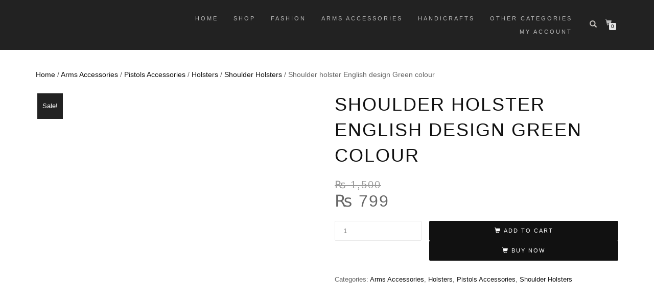

--- FILE ---
content_type: text/html; charset=UTF-8
request_url: https://crafthouse.pk/product/shoulder-holster-english-design-green-colour/
body_size: 25483
content:
<!DOCTYPE html><html lang="en-US"><head><script data-no-optimize="1">var litespeed_docref=sessionStorage.getItem("litespeed_docref");litespeed_docref&&(Object.defineProperty(document,"referrer",{get:function(){return litespeed_docref}}),sessionStorage.removeItem("litespeed_docref"));</script> <meta charset="UTF-8"><link data-optimized="2" rel="stylesheet" href="https://crafthouse.pk/wp-content/litespeed/css/254499783ea2480531928bad21e35c9d.css?ver=77b92" /><meta name="viewport" content="width=device-width, initial-scale=1, maximum-scale=1"><link rel="profile" href="http://gmpg.org/xfn/11"><meta name='robots' content='index, follow, max-image-preview:large, max-snippet:-1, max-video-preview:-1' /><style>img:is([sizes="auto" i], [sizes^="auto," i]) { contain-intrinsic-size: 3000px 1500px }</style><title>Shoulder holster English design Green colour | Craft House</title><link rel="canonical" href="https://crafthouse.pk/product/shoulder-holster-english-design-green-colour/" /><meta property="og:locale" content="en_US" /><meta property="og:type" content="article" /><meta property="og:title" content="Shoulder holster English design Green colour | Craft House" /><meta property="og:description" content="&nbsp;" /><meta property="og:url" content="https://crafthouse.pk/product/shoulder-holster-english-design-green-colour/" /><meta property="og:site_name" content="Craft House" /><meta property="article:publisher" content="http://fb.me/crafthouse.pk" /><meta property="article:modified_time" content="2022-07-07T10:58:26+00:00" /><meta property="og:image" content="https://crafthouse.pk/wp-content/uploads/2020/10/IMG20200315122112-scaled.jpg" /><meta property="og:image:width" content="1440" /><meta property="og:image:height" content="1920" /><meta property="og:image:type" content="image/jpeg" /><meta name="twitter:card" content="summary_large_image" /> <script type="application/ld+json" class="yoast-schema-graph">{"@context":"https://schema.org","@graph":[{"@type":"WebPage","@id":"https://crafthouse.pk/product/shoulder-holster-english-design-green-colour/","url":"https://crafthouse.pk/product/shoulder-holster-english-design-green-colour/","name":"Shoulder holster English design Green colour | Craft House","isPartOf":{"@id":"https://crafthouse.pk/#website"},"primaryImageOfPage":{"@id":"https://crafthouse.pk/product/shoulder-holster-english-design-green-colour/#primaryimage"},"image":{"@id":"https://crafthouse.pk/product/shoulder-holster-english-design-green-colour/#primaryimage"},"thumbnailUrl":"https://crafthouse.pk/wp-content/uploads/2020/10/IMG20200315122112-scaled.jpg","datePublished":"2020-10-20T15:20:13+00:00","dateModified":"2022-07-07T10:58:26+00:00","breadcrumb":{"@id":"https://crafthouse.pk/product/shoulder-holster-english-design-green-colour/#breadcrumb"},"inLanguage":"en-US","potentialAction":[{"@type":"ReadAction","target":["https://crafthouse.pk/product/shoulder-holster-english-design-green-colour/"]}]},{"@type":"ImageObject","inLanguage":"en-US","@id":"https://crafthouse.pk/product/shoulder-holster-english-design-green-colour/#primaryimage","url":"https://crafthouse.pk/wp-content/uploads/2020/10/IMG20200315122112-scaled.jpg","contentUrl":"https://crafthouse.pk/wp-content/uploads/2020/10/IMG20200315122112-scaled.jpg","width":1440,"height":1920},{"@type":"BreadcrumbList","@id":"https://crafthouse.pk/product/shoulder-holster-english-design-green-colour/#breadcrumb","itemListElement":[{"@type":"ListItem","position":1,"name":"Home","item":"https://crafthouse.pk/"},{"@type":"ListItem","position":2,"name":"Shop","item":"https://crafthouse.pk/shop/"},{"@type":"ListItem","position":3,"name":"Shoulder holster English design Green colour"}]},{"@type":"WebSite","@id":"https://crafthouse.pk/#website","url":"https://crafthouse.pk/","name":"Craft House","description":"All about Handicrafts","publisher":{"@id":"https://crafthouse.pk/#organization"},"potentialAction":[{"@type":"SearchAction","target":{"@type":"EntryPoint","urlTemplate":"https://crafthouse.pk/?s={search_term_string}"},"query-input":{"@type":"PropertyValueSpecification","valueRequired":true,"valueName":"search_term_string"}}],"inLanguage":"en-US"},{"@type":"Organization","@id":"https://crafthouse.pk/#organization","name":"Craft House","url":"https://crafthouse.pk/","logo":{"@type":"ImageObject","inLanguage":"en-US","@id":"https://crafthouse.pk/#/schema/logo/image/","url":"https://crafthouse.pk/wp-content/uploads/2024/09/cropped-craft-house-logo.png","contentUrl":"https://crafthouse.pk/wp-content/uploads/2024/09/cropped-craft-house-logo.png","width":1589,"height":529,"caption":"Craft House"},"image":{"@id":"https://crafthouse.pk/#/schema/logo/image/"},"sameAs":["http://fb.me/crafthouse.pk"]}]}</script> <link rel='dns-prefetch' href='//www.googletagmanager.com' /><link rel='dns-prefetch' href='//stats.wp.com' /><link rel='dns-prefetch' href='//pagead2.googlesyndication.com' /><link rel='preconnect' href='//c0.wp.com' /><link rel="alternate" type="application/rss+xml" title="Craft House &raquo; Feed" href="https://crafthouse.pk/feed/" /><link rel="alternate" type="application/rss+xml" title="Craft House &raquo; Comments Feed" href="https://crafthouse.pk/comments/feed/" />
 <script src="//www.googletagmanager.com/gtag/js?id=G-P96WT160ZX"  data-cfasync="false" data-wpfc-render="false" type="text/javascript" async></script> <script data-cfasync="false" data-wpfc-render="false" type="text/javascript">var mi_version = '9.10.0';
				var mi_track_user = true;
				var mi_no_track_reason = '';
								var MonsterInsightsDefaultLocations = {"page_location":"https:\/\/crafthouse.pk\/product\/shoulder-holster-english-design-green-colour\/"};
								if ( typeof MonsterInsightsPrivacyGuardFilter === 'function' ) {
					var MonsterInsightsLocations = (typeof MonsterInsightsExcludeQuery === 'object') ? MonsterInsightsPrivacyGuardFilter( MonsterInsightsExcludeQuery ) : MonsterInsightsPrivacyGuardFilter( MonsterInsightsDefaultLocations );
				} else {
					var MonsterInsightsLocations = (typeof MonsterInsightsExcludeQuery === 'object') ? MonsterInsightsExcludeQuery : MonsterInsightsDefaultLocations;
				}

								var disableStrs = [
										'ga-disable-G-P96WT160ZX',
									];

				/* Function to detect opted out users */
				function __gtagTrackerIsOptedOut() {
					for (var index = 0; index < disableStrs.length; index++) {
						if (document.cookie.indexOf(disableStrs[index] + '=true') > -1) {
							return true;
						}
					}

					return false;
				}

				/* Disable tracking if the opt-out cookie exists. */
				if (__gtagTrackerIsOptedOut()) {
					for (var index = 0; index < disableStrs.length; index++) {
						window[disableStrs[index]] = true;
					}
				}

				/* Opt-out function */
				function __gtagTrackerOptout() {
					for (var index = 0; index < disableStrs.length; index++) {
						document.cookie = disableStrs[index] + '=true; expires=Thu, 31 Dec 2099 23:59:59 UTC; path=/';
						window[disableStrs[index]] = true;
					}
				}

				if ('undefined' === typeof gaOptout) {
					function gaOptout() {
						__gtagTrackerOptout();
					}
				}
								window.dataLayer = window.dataLayer || [];

				window.MonsterInsightsDualTracker = {
					helpers: {},
					trackers: {},
				};
				if (mi_track_user) {
					function __gtagDataLayer() {
						dataLayer.push(arguments);
					}

					function __gtagTracker(type, name, parameters) {
						if (!parameters) {
							parameters = {};
						}

						if (parameters.send_to) {
							__gtagDataLayer.apply(null, arguments);
							return;
						}

						if (type === 'event') {
														parameters.send_to = monsterinsights_frontend.v4_id;
							var hookName = name;
							if (typeof parameters['event_category'] !== 'undefined') {
								hookName = parameters['event_category'] + ':' + name;
							}

							if (typeof MonsterInsightsDualTracker.trackers[hookName] !== 'undefined') {
								MonsterInsightsDualTracker.trackers[hookName](parameters);
							} else {
								__gtagDataLayer('event', name, parameters);
							}
							
						} else {
							__gtagDataLayer.apply(null, arguments);
						}
					}

					__gtagTracker('js', new Date());
					__gtagTracker('set', {
						'developer_id.dZGIzZG': true,
											});
					if ( MonsterInsightsLocations.page_location ) {
						__gtagTracker('set', MonsterInsightsLocations);
					}
										__gtagTracker('config', 'G-P96WT160ZX', {"forceSSL":"true","link_attribution":"true"} );
										window.gtag = __gtagTracker;										(function () {
						/* https://developers.google.com/analytics/devguides/collection/analyticsjs/ */
						/* ga and __gaTracker compatibility shim. */
						var noopfn = function () {
							return null;
						};
						var newtracker = function () {
							return new Tracker();
						};
						var Tracker = function () {
							return null;
						};
						var p = Tracker.prototype;
						p.get = noopfn;
						p.set = noopfn;
						p.send = function () {
							var args = Array.prototype.slice.call(arguments);
							args.unshift('send');
							__gaTracker.apply(null, args);
						};
						var __gaTracker = function () {
							var len = arguments.length;
							if (len === 0) {
								return;
							}
							var f = arguments[len - 1];
							if (typeof f !== 'object' || f === null || typeof f.hitCallback !== 'function') {
								if ('send' === arguments[0]) {
									var hitConverted, hitObject = false, action;
									if ('event' === arguments[1]) {
										if ('undefined' !== typeof arguments[3]) {
											hitObject = {
												'eventAction': arguments[3],
												'eventCategory': arguments[2],
												'eventLabel': arguments[4],
												'value': arguments[5] ? arguments[5] : 1,
											}
										}
									}
									if ('pageview' === arguments[1]) {
										if ('undefined' !== typeof arguments[2]) {
											hitObject = {
												'eventAction': 'page_view',
												'page_path': arguments[2],
											}
										}
									}
									if (typeof arguments[2] === 'object') {
										hitObject = arguments[2];
									}
									if (typeof arguments[5] === 'object') {
										Object.assign(hitObject, arguments[5]);
									}
									if ('undefined' !== typeof arguments[1].hitType) {
										hitObject = arguments[1];
										if ('pageview' === hitObject.hitType) {
											hitObject.eventAction = 'page_view';
										}
									}
									if (hitObject) {
										action = 'timing' === arguments[1].hitType ? 'timing_complete' : hitObject.eventAction;
										hitConverted = mapArgs(hitObject);
										__gtagTracker('event', action, hitConverted);
									}
								}
								return;
							}

							function mapArgs(args) {
								var arg, hit = {};
								var gaMap = {
									'eventCategory': 'event_category',
									'eventAction': 'event_action',
									'eventLabel': 'event_label',
									'eventValue': 'event_value',
									'nonInteraction': 'non_interaction',
									'timingCategory': 'event_category',
									'timingVar': 'name',
									'timingValue': 'value',
									'timingLabel': 'event_label',
									'page': 'page_path',
									'location': 'page_location',
									'title': 'page_title',
									'referrer' : 'page_referrer',
								};
								for (arg in args) {
																		if (!(!args.hasOwnProperty(arg) || !gaMap.hasOwnProperty(arg))) {
										hit[gaMap[arg]] = args[arg];
									} else {
										hit[arg] = args[arg];
									}
								}
								return hit;
							}

							try {
								f.hitCallback();
							} catch (ex) {
							}
						};
						__gaTracker.create = newtracker;
						__gaTracker.getByName = newtracker;
						__gaTracker.getAll = function () {
							return [];
						};
						__gaTracker.remove = noopfn;
						__gaTracker.loaded = true;
						window['__gaTracker'] = __gaTracker;
					})();
									} else {
										console.log("");
					(function () {
						function __gtagTracker() {
							return null;
						}

						window['__gtagTracker'] = __gtagTracker;
						window['gtag'] = __gtagTracker;
					})();
									}</script> <link rel='stylesheet' id='wp-block-library-css' href='https://c0.wp.com/c/6.7.4/wp-includes/css/dist/block-library/style.min.css' type='text/css' media='all' /><style id='esf-fb-halfwidth-style-inline-css' type='text/css'>.wp-block-create-block-easy-social-feed-facebook-carousel{background-color:#21759b;color:#fff;padding:2px}</style><style id='esf-fb-fullwidth-style-inline-css' type='text/css'>.wp-block-create-block-easy-social-feed-facebook-carousel{background-color:#21759b;color:#fff;padding:2px}</style><style id='esf-fb-thumbnail-style-inline-css' type='text/css'>.wp-block-create-block-easy-social-feed-facebook-carousel{background-color:#21759b;color:#fff;padding:2px}</style><link rel='stylesheet' id='mediaelement-css' href='https://c0.wp.com/c/6.7.4/wp-includes/js/mediaelement/mediaelementplayer-legacy.min.css' type='text/css' media='all' /><link rel='stylesheet' id='wp-mediaelement-css' href='https://c0.wp.com/c/6.7.4/wp-includes/js/mediaelement/wp-mediaelement.min.css' type='text/css' media='all' /><style id='jetpack-sharing-buttons-style-inline-css' type='text/css'>.jetpack-sharing-buttons__services-list{display:flex;flex-direction:row;flex-wrap:wrap;gap:0;list-style-type:none;margin:5px;padding:0}.jetpack-sharing-buttons__services-list.has-small-icon-size{font-size:12px}.jetpack-sharing-buttons__services-list.has-normal-icon-size{font-size:16px}.jetpack-sharing-buttons__services-list.has-large-icon-size{font-size:24px}.jetpack-sharing-buttons__services-list.has-huge-icon-size{font-size:36px}@media print{.jetpack-sharing-buttons__services-list{display:none!important}}.editor-styles-wrapper .wp-block-jetpack-sharing-buttons{gap:0;padding-inline-start:0}ul.jetpack-sharing-buttons__services-list.has-background{padding:1.25em 2.375em}</style><style id='classic-theme-styles-inline-css' type='text/css'>/*! This file is auto-generated */
.wp-block-button__link{color:#fff;background-color:#32373c;border-radius:9999px;box-shadow:none;text-decoration:none;padding:calc(.667em + 2px) calc(1.333em + 2px);font-size:1.125em}.wp-block-file__button{background:#32373c;color:#fff;text-decoration:none}</style><style id='global-styles-inline-css' type='text/css'>:root{--wp--preset--aspect-ratio--square: 1;--wp--preset--aspect-ratio--4-3: 4/3;--wp--preset--aspect-ratio--3-4: 3/4;--wp--preset--aspect-ratio--3-2: 3/2;--wp--preset--aspect-ratio--2-3: 2/3;--wp--preset--aspect-ratio--16-9: 16/9;--wp--preset--aspect-ratio--9-16: 9/16;--wp--preset--color--black: #000000;--wp--preset--color--cyan-bluish-gray: #abb8c3;--wp--preset--color--white: #ffffff;--wp--preset--color--pale-pink: #f78da7;--wp--preset--color--vivid-red: #cf2e2e;--wp--preset--color--luminous-vivid-orange: #ff6900;--wp--preset--color--luminous-vivid-amber: #fcb900;--wp--preset--color--light-green-cyan: #7bdcb5;--wp--preset--color--vivid-green-cyan: #00d084;--wp--preset--color--pale-cyan-blue: #8ed1fc;--wp--preset--color--vivid-cyan-blue: #0693e3;--wp--preset--color--vivid-purple: #9b51e0;--wp--preset--gradient--vivid-cyan-blue-to-vivid-purple: linear-gradient(135deg,rgba(6,147,227,1) 0%,rgb(155,81,224) 100%);--wp--preset--gradient--light-green-cyan-to-vivid-green-cyan: linear-gradient(135deg,rgb(122,220,180) 0%,rgb(0,208,130) 100%);--wp--preset--gradient--luminous-vivid-amber-to-luminous-vivid-orange: linear-gradient(135deg,rgba(252,185,0,1) 0%,rgba(255,105,0,1) 100%);--wp--preset--gradient--luminous-vivid-orange-to-vivid-red: linear-gradient(135deg,rgba(255,105,0,1) 0%,rgb(207,46,46) 100%);--wp--preset--gradient--very-light-gray-to-cyan-bluish-gray: linear-gradient(135deg,rgb(238,238,238) 0%,rgb(169,184,195) 100%);--wp--preset--gradient--cool-to-warm-spectrum: linear-gradient(135deg,rgb(74,234,220) 0%,rgb(151,120,209) 20%,rgb(207,42,186) 40%,rgb(238,44,130) 60%,rgb(251,105,98) 80%,rgb(254,248,76) 100%);--wp--preset--gradient--blush-light-purple: linear-gradient(135deg,rgb(255,206,236) 0%,rgb(152,150,240) 100%);--wp--preset--gradient--blush-bordeaux: linear-gradient(135deg,rgb(254,205,165) 0%,rgb(254,45,45) 50%,rgb(107,0,62) 100%);--wp--preset--gradient--luminous-dusk: linear-gradient(135deg,rgb(255,203,112) 0%,rgb(199,81,192) 50%,rgb(65,88,208) 100%);--wp--preset--gradient--pale-ocean: linear-gradient(135deg,rgb(255,245,203) 0%,rgb(182,227,212) 50%,rgb(51,167,181) 100%);--wp--preset--gradient--electric-grass: linear-gradient(135deg,rgb(202,248,128) 0%,rgb(113,206,126) 100%);--wp--preset--gradient--midnight: linear-gradient(135deg,rgb(2,3,129) 0%,rgb(40,116,252) 100%);--wp--preset--font-size--small: 13px;--wp--preset--font-size--medium: 20px;--wp--preset--font-size--large: 36px;--wp--preset--font-size--x-large: 42px;--wp--preset--spacing--20: 0.44rem;--wp--preset--spacing--30: 0.67rem;--wp--preset--spacing--40: 1rem;--wp--preset--spacing--50: 1.5rem;--wp--preset--spacing--60: 2.25rem;--wp--preset--spacing--70: 3.38rem;--wp--preset--spacing--80: 5.06rem;--wp--preset--shadow--natural: 6px 6px 9px rgba(0, 0, 0, 0.2);--wp--preset--shadow--deep: 12px 12px 50px rgba(0, 0, 0, 0.4);--wp--preset--shadow--sharp: 6px 6px 0px rgba(0, 0, 0, 0.2);--wp--preset--shadow--outlined: 6px 6px 0px -3px rgba(255, 255, 255, 1), 6px 6px rgba(0, 0, 0, 1);--wp--preset--shadow--crisp: 6px 6px 0px rgba(0, 0, 0, 1);}:where(.is-layout-flex){gap: 0.5em;}:where(.is-layout-grid){gap: 0.5em;}body .is-layout-flex{display: flex;}.is-layout-flex{flex-wrap: wrap;align-items: center;}.is-layout-flex > :is(*, div){margin: 0;}body .is-layout-grid{display: grid;}.is-layout-grid > :is(*, div){margin: 0;}:where(.wp-block-columns.is-layout-flex){gap: 2em;}:where(.wp-block-columns.is-layout-grid){gap: 2em;}:where(.wp-block-post-template.is-layout-flex){gap: 1.25em;}:where(.wp-block-post-template.is-layout-grid){gap: 1.25em;}.has-black-color{color: var(--wp--preset--color--black) !important;}.has-cyan-bluish-gray-color{color: var(--wp--preset--color--cyan-bluish-gray) !important;}.has-white-color{color: var(--wp--preset--color--white) !important;}.has-pale-pink-color{color: var(--wp--preset--color--pale-pink) !important;}.has-vivid-red-color{color: var(--wp--preset--color--vivid-red) !important;}.has-luminous-vivid-orange-color{color: var(--wp--preset--color--luminous-vivid-orange) !important;}.has-luminous-vivid-amber-color{color: var(--wp--preset--color--luminous-vivid-amber) !important;}.has-light-green-cyan-color{color: var(--wp--preset--color--light-green-cyan) !important;}.has-vivid-green-cyan-color{color: var(--wp--preset--color--vivid-green-cyan) !important;}.has-pale-cyan-blue-color{color: var(--wp--preset--color--pale-cyan-blue) !important;}.has-vivid-cyan-blue-color{color: var(--wp--preset--color--vivid-cyan-blue) !important;}.has-vivid-purple-color{color: var(--wp--preset--color--vivid-purple) !important;}.has-black-background-color{background-color: var(--wp--preset--color--black) !important;}.has-cyan-bluish-gray-background-color{background-color: var(--wp--preset--color--cyan-bluish-gray) !important;}.has-white-background-color{background-color: var(--wp--preset--color--white) !important;}.has-pale-pink-background-color{background-color: var(--wp--preset--color--pale-pink) !important;}.has-vivid-red-background-color{background-color: var(--wp--preset--color--vivid-red) !important;}.has-luminous-vivid-orange-background-color{background-color: var(--wp--preset--color--luminous-vivid-orange) !important;}.has-luminous-vivid-amber-background-color{background-color: var(--wp--preset--color--luminous-vivid-amber) !important;}.has-light-green-cyan-background-color{background-color: var(--wp--preset--color--light-green-cyan) !important;}.has-vivid-green-cyan-background-color{background-color: var(--wp--preset--color--vivid-green-cyan) !important;}.has-pale-cyan-blue-background-color{background-color: var(--wp--preset--color--pale-cyan-blue) !important;}.has-vivid-cyan-blue-background-color{background-color: var(--wp--preset--color--vivid-cyan-blue) !important;}.has-vivid-purple-background-color{background-color: var(--wp--preset--color--vivid-purple) !important;}.has-black-border-color{border-color: var(--wp--preset--color--black) !important;}.has-cyan-bluish-gray-border-color{border-color: var(--wp--preset--color--cyan-bluish-gray) !important;}.has-white-border-color{border-color: var(--wp--preset--color--white) !important;}.has-pale-pink-border-color{border-color: var(--wp--preset--color--pale-pink) !important;}.has-vivid-red-border-color{border-color: var(--wp--preset--color--vivid-red) !important;}.has-luminous-vivid-orange-border-color{border-color: var(--wp--preset--color--luminous-vivid-orange) !important;}.has-luminous-vivid-amber-border-color{border-color: var(--wp--preset--color--luminous-vivid-amber) !important;}.has-light-green-cyan-border-color{border-color: var(--wp--preset--color--light-green-cyan) !important;}.has-vivid-green-cyan-border-color{border-color: var(--wp--preset--color--vivid-green-cyan) !important;}.has-pale-cyan-blue-border-color{border-color: var(--wp--preset--color--pale-cyan-blue) !important;}.has-vivid-cyan-blue-border-color{border-color: var(--wp--preset--color--vivid-cyan-blue) !important;}.has-vivid-purple-border-color{border-color: var(--wp--preset--color--vivid-purple) !important;}.has-vivid-cyan-blue-to-vivid-purple-gradient-background{background: var(--wp--preset--gradient--vivid-cyan-blue-to-vivid-purple) !important;}.has-light-green-cyan-to-vivid-green-cyan-gradient-background{background: var(--wp--preset--gradient--light-green-cyan-to-vivid-green-cyan) !important;}.has-luminous-vivid-amber-to-luminous-vivid-orange-gradient-background{background: var(--wp--preset--gradient--luminous-vivid-amber-to-luminous-vivid-orange) !important;}.has-luminous-vivid-orange-to-vivid-red-gradient-background{background: var(--wp--preset--gradient--luminous-vivid-orange-to-vivid-red) !important;}.has-very-light-gray-to-cyan-bluish-gray-gradient-background{background: var(--wp--preset--gradient--very-light-gray-to-cyan-bluish-gray) !important;}.has-cool-to-warm-spectrum-gradient-background{background: var(--wp--preset--gradient--cool-to-warm-spectrum) !important;}.has-blush-light-purple-gradient-background{background: var(--wp--preset--gradient--blush-light-purple) !important;}.has-blush-bordeaux-gradient-background{background: var(--wp--preset--gradient--blush-bordeaux) !important;}.has-luminous-dusk-gradient-background{background: var(--wp--preset--gradient--luminous-dusk) !important;}.has-pale-ocean-gradient-background{background: var(--wp--preset--gradient--pale-ocean) !important;}.has-electric-grass-gradient-background{background: var(--wp--preset--gradient--electric-grass) !important;}.has-midnight-gradient-background{background: var(--wp--preset--gradient--midnight) !important;}.has-small-font-size{font-size: var(--wp--preset--font-size--small) !important;}.has-medium-font-size{font-size: var(--wp--preset--font-size--medium) !important;}.has-large-font-size{font-size: var(--wp--preset--font-size--large) !important;}.has-x-large-font-size{font-size: var(--wp--preset--font-size--x-large) !important;}
:where(.wp-block-post-template.is-layout-flex){gap: 1.25em;}:where(.wp-block-post-template.is-layout-grid){gap: 1.25em;}
:where(.wp-block-columns.is-layout-flex){gap: 2em;}:where(.wp-block-columns.is-layout-grid){gap: 2em;}
:root :where(.wp-block-pullquote){font-size: 1.5em;line-height: 1.6;}</style><link rel='stylesheet' id='photoswipe-css' href='https://c0.wp.com/p/woocommerce/10.3.5/assets/css/photoswipe/photoswipe.min.css' type='text/css' media='all' /><link rel='stylesheet' id='photoswipe-default-skin-css' href='https://c0.wp.com/p/woocommerce/10.3.5/assets/css/photoswipe/default-skin/default-skin.min.css' type='text/css' media='all' /><style id='woocommerce-inline-inline-css' type='text/css'>.woocommerce form .form-row .required { visibility: visible; }</style><link rel='stylesheet' id='brands-styles-css' href='https://c0.wp.com/p/woocommerce/10.3.5/assets/css/brands.css' type='text/css' media='all' /> <script type="litespeed/javascript" data-src="https://c0.wp.com/c/6.7.4/wp-includes/js/jquery/jquery.min.js" id="jquery-core-js"></script> <script type="litespeed/javascript" data-src="https://c0.wp.com/c/6.7.4/wp-includes/js/jquery/jquery-migrate.min.js" id="jquery-migrate-js"></script> <script type="litespeed/javascript" data-src="https://crafthouse.pk/wp-content/plugins/google-analytics-for-wordpress/assets/js/frontend-gtag.min.js" id="monsterinsights-frontend-script-js"="async" data-wp-strategy="async"></script> <script data-cfasync="false" data-wpfc-render="false" type="text/javascript" id='monsterinsights-frontend-script-js-extra'>/*  */
var monsterinsights_frontend = {"js_events_tracking":"true","download_extensions":"doc,pdf,ppt,zip,xls,docx,pptx,xlsx","inbound_paths":"[{\"path\":\"\\\/go\\\/\",\"label\":\"affiliate\"},{\"path\":\"\\\/recommend\\\/\",\"label\":\"affiliate\"}]","home_url":"https:\/\/crafthouse.pk","hash_tracking":"false","v4_id":"G-P96WT160ZX"};/*  */</script> <script id="easy-facebook-likebox-public-script-js-extra" type="litespeed/javascript">var public_ajax={"ajax_url":"https:\/\/crafthouse.pk\/wp-admin\/admin-ajax.php","efbl_is_fb_pro":""}</script> <script type="text/javascript" src="https://c0.wp.com/p/woocommerce/10.3.5/assets/js/jquery-blockui/jquery.blockUI.min.js" id="wc-jquery-blockui-js" defer="defer" data-wp-strategy="defer"></script> <script id="wc-add-to-cart-js-extra" type="litespeed/javascript">var wc_add_to_cart_params={"ajax_url":"\/wp-admin\/admin-ajax.php","wc_ajax_url":"\/?wc-ajax=%%endpoint%%","i18n_view_cart":"View cart","cart_url":"https:\/\/crafthouse.pk\/cart\/","is_cart":"","cart_redirect_after_add":"no"}</script> <script type="text/javascript" src="https://c0.wp.com/p/woocommerce/10.3.5/assets/js/frontend/add-to-cart.min.js" id="wc-add-to-cart-js" defer="defer" data-wp-strategy="defer"></script> <script type="text/javascript" src="https://c0.wp.com/p/woocommerce/10.3.5/assets/js/zoom/jquery.zoom.min.js" id="wc-zoom-js" defer="defer" data-wp-strategy="defer"></script> <script type="text/javascript" src="https://c0.wp.com/p/woocommerce/10.3.5/assets/js/photoswipe/photoswipe.min.js" id="wc-photoswipe-js" defer="defer" data-wp-strategy="defer"></script> <script type="text/javascript" src="https://c0.wp.com/p/woocommerce/10.3.5/assets/js/photoswipe/photoswipe-ui-default.min.js" id="wc-photoswipe-ui-default-js" defer="defer" data-wp-strategy="defer"></script> <script id="wc-single-product-js-extra" type="litespeed/javascript">var wc_single_product_params={"i18n_required_rating_text":"Please select a rating","i18n_rating_options":["1 of 5 stars","2 of 5 stars","3 of 5 stars","4 of 5 stars","5 of 5 stars"],"i18n_product_gallery_trigger_text":"View full-screen image gallery","review_rating_required":"yes","flexslider":{"rtl":!1,"animation":"slide","smoothHeight":!0,"directionNav":!1,"controlNav":"thumbnails","slideshow":!1,"animationSpeed":500,"animationLoop":!1,"allowOneSlide":!1},"zoom_enabled":"1","zoom_options":[],"photoswipe_enabled":"1","photoswipe_options":{"shareEl":!1,"closeOnScroll":!1,"history":!1,"hideAnimationDuration":0,"showAnimationDuration":0},"flexslider_enabled":"1"}</script> <script type="text/javascript" src="https://c0.wp.com/p/woocommerce/10.3.5/assets/js/frontend/single-product.min.js" id="wc-single-product-js" defer="defer" data-wp-strategy="defer"></script> <script type="text/javascript" src="https://c0.wp.com/p/woocommerce/10.3.5/assets/js/js-cookie/js.cookie.min.js" id="wc-js-cookie-js" defer="defer" data-wp-strategy="defer"></script> <script id="woocommerce-js-extra" type="litespeed/javascript">var woocommerce_params={"ajax_url":"\/wp-admin\/admin-ajax.php","wc_ajax_url":"\/?wc-ajax=%%endpoint%%","i18n_password_show":"Show password","i18n_password_hide":"Hide password"}</script> <script type="text/javascript" src="https://c0.wp.com/p/woocommerce/10.3.5/assets/js/frontend/woocommerce.min.js" id="woocommerce-js" defer="defer" data-wp-strategy="defer"></script> <script id="esf-insta-public-js-extra" type="litespeed/javascript">var esf_insta={"ajax_url":"https:\/\/crafthouse.pk\/wp-admin\/admin-ajax.php","version":"free","nonce":"7071d8dd60"}</script> 
 <script type="litespeed/javascript" data-src="https://www.googletagmanager.com/gtag/js?id=G-QLW8REMVV8" id="google_gtagjs-js"></script> <script id="google_gtagjs-js-after" type="litespeed/javascript">window.dataLayer=window.dataLayer||[];function gtag(){dataLayer.push(arguments)}
gtag("set","linker",{"domains":["crafthouse.pk"]});gtag("js",new Date());gtag("set","developer_id.dZTNiMT",!0);gtag("config","G-QLW8REMVV8")</script> <link rel="https://api.w.org/" href="https://crafthouse.pk/wp-json/" /><link rel="alternate" title="JSON" type="application/json" href="https://crafthouse.pk/wp-json/wp/v2/product/6445" /><link rel="EditURI" type="application/rsd+xml" title="RSD" href="https://crafthouse.pk/xmlrpc.php?rsd" /><meta name="generator" content="WordPress 6.7.4" /><meta name="generator" content="WooCommerce 10.3.5" /><link rel='shortlink' href='https://crafthouse.pk/?p=6445' /><link rel="alternate" title="oEmbed (JSON)" type="application/json+oembed" href="https://crafthouse.pk/wp-json/oembed/1.0/embed?url=https%3A%2F%2Fcrafthouse.pk%2Fproduct%2Fshoulder-holster-english-design-green-colour%2F" /><link rel="alternate" title="oEmbed (XML)" type="text/xml+oembed" href="https://crafthouse.pk/wp-json/oembed/1.0/embed?url=https%3A%2F%2Fcrafthouse.pk%2Fproduct%2Fshoulder-holster-english-design-green-colour%2F&#038;format=xml" /><meta name="generator" content="Site Kit by Google 1.166.0" /><style>img#wpstats{display:none}</style><style id="shop_isle_customizr_pallete" type="text/css">.module.module-video { padding: 130px 0px; }</style><noscript><style>.woocommerce-product-gallery{ opacity: 1 !important; }</style></noscript><meta name="google-adsense-platform-account" content="ca-host-pub-2644536267352236"><meta name="google-adsense-platform-domain" content="sitekit.withgoogle.com"><meta name="generator" content="Elementor 3.27.6; features: additional_custom_breakpoints; settings: css_print_method-external, google_font-enabled, font_display-auto"><style>.e-con.e-parent:nth-of-type(n+4):not(.e-lazyloaded):not(.e-no-lazyload),
				.e-con.e-parent:nth-of-type(n+4):not(.e-lazyloaded):not(.e-no-lazyload) * {
					background-image: none !important;
				}
				@media screen and (max-height: 1024px) {
					.e-con.e-parent:nth-of-type(n+3):not(.e-lazyloaded):not(.e-no-lazyload),
					.e-con.e-parent:nth-of-type(n+3):not(.e-lazyloaded):not(.e-no-lazyload) * {
						background-image: none !important;
					}
				}
				@media screen and (max-height: 640px) {
					.e-con.e-parent:nth-of-type(n+2):not(.e-lazyloaded):not(.e-no-lazyload),
					.e-con.e-parent:nth-of-type(n+2):not(.e-lazyloaded):not(.e-no-lazyload) * {
						background-image: none !important;
					}
				}</style><noscript><style>.lazyload[data-src]{display:none !important;}</style></noscript><style>.lazyload{background-image:none !important;}.lazyload:before{background-image:none !important;}</style> <script="async" type="litespeed/javascript" data-src="https://pagead2.googlesyndication.com/pagead/js/adsbygoogle.js?client=ca-pub-1561344335709788&amp;host=ca-host-pub-2644536267352236" crossorigin="anonymous"></script> <style type="text/css" id="wp-custom-css">.tagged_as {
display: none !important;
}

.product_meta .tagged_as {
display:none;
}</style></head><body class="product-template-default single single-product postid-6445 wp-custom-logo theme-shop-isle woocommerce woocommerce-page woocommerce-no-js woocommerce-active elementor-default elementor-kit-3857"><header class="header "><nav class="navbar navbar-custom navbar-fixed-top " role="navigation"><div class="container"><div class="header-container"><div class="navbar-header"><div class="shop_isle_header_title"><div class="shop-isle-header-title-inner"><a href="https://crafthouse.pk/" class="custom-logo-link" rel="home"><img width="1589" height="529" src="[data-uri]" class="custom-logo lazyload" alt="Craft House PK" decoding="async"   data-src="https://crafthouse.pk/wp-content/uploads/2024/09/cropped-craft-house-logo.png" data-srcset="https://crafthouse.pk/wp-content/uploads/2024/09/cropped-craft-house-logo.png 1589w, https://crafthouse.pk/wp-content/uploads/2024/09/cropped-craft-house-logo-300x100.png 300w, https://crafthouse.pk/wp-content/uploads/2024/09/cropped-craft-house-logo-1024x341.png 1024w, https://crafthouse.pk/wp-content/uploads/2024/09/cropped-craft-house-logo-768x256.png 768w, https://crafthouse.pk/wp-content/uploads/2024/09/cropped-craft-house-logo-1536x511.png 1536w, https://crafthouse.pk/wp-content/uploads/2024/09/cropped-craft-house-logo-555x185.png 555w" data-sizes="auto" data-eio-rwidth="1589" data-eio-rheight="529" /><noscript><img width="1589" height="529" src="https://crafthouse.pk/wp-content/uploads/2024/09/cropped-craft-house-logo.png" class="custom-logo" alt="Craft House PK" decoding="async" srcset="https://crafthouse.pk/wp-content/uploads/2024/09/cropped-craft-house-logo.png 1589w, https://crafthouse.pk/wp-content/uploads/2024/09/cropped-craft-house-logo-300x100.png 300w, https://crafthouse.pk/wp-content/uploads/2024/09/cropped-craft-house-logo-1024x341.png 1024w, https://crafthouse.pk/wp-content/uploads/2024/09/cropped-craft-house-logo-768x256.png 768w, https://crafthouse.pk/wp-content/uploads/2024/09/cropped-craft-house-logo-1536x511.png 1536w, https://crafthouse.pk/wp-content/uploads/2024/09/cropped-craft-house-logo-555x185.png 555w" sizes="(max-width: 1589px) 100vw, 1589px" data-eio="l" /></noscript></a></div></div><div type="button" class="navbar-toggle" data-toggle="collapse" data-target="#custom-collapse">
<span class="sr-only">Toggle navigation</span>
<span class="icon-bar"></span>
<span class="icon-bar"></span>
<span class="icon-bar"></span></div></div><div class="header-menu-wrap"><div class="collapse navbar-collapse" id="custom-collapse"><ul id="menu-top-menu" class="nav navbar-nav navbar-right"><li id="menu-item-1168" class="menu-item menu-item-type-post_type menu-item-object-page menu-item-home menu-item-1168"><a href="https://crafthouse.pk/">Home</a></li><li id="menu-item-8099" class="menu-item menu-item-type-post_type menu-item-object-page current_page_parent menu-item-8099"><a href="https://crafthouse.pk/shop/">Shop</a></li><li id="menu-item-1692" class="menu-item menu-item-type-taxonomy menu-item-object-product_cat menu-item-has-children menu-item-1692"><a href="https://crafthouse.pk/product-category/gents/">Fashion</a><ul class="sub-menu"><li id="menu-item-1696" class="menu-item menu-item-type-taxonomy menu-item-object-product_cat menu-item-1696"><a href="https://crafthouse.pk/product-category/gents/shawls/">Shawls</a></li><li id="menu-item-1695" class="menu-item menu-item-type-taxonomy menu-item-object-product_cat menu-item-1695"><a href="https://crafthouse.pk/product-category/gents/khaddar-clothes/">Khaddar clothes</a></li><li id="menu-item-1693" class="menu-item menu-item-type-taxonomy menu-item-object-product_cat menu-item-1693"><a href="https://crafthouse.pk/product-category/gents/peshawari-chappal/">Chappal</a></li><li id="menu-item-1694" class="menu-item menu-item-type-taxonomy menu-item-object-product_cat menu-item-1694"><a href="https://crafthouse.pk/product-category/gents/chitrali-pakol/">Chitrali Pakol</a></li></ul></li><li id="menu-item-1677" class="menu-item menu-item-type-taxonomy menu-item-object-product_cat current-product-ancestor current-menu-parent current-product-parent menu-item-has-children menu-item-1677"><a href="https://crafthouse.pk/product-category/arms-accessories/">Arms Accessories</a><ul class="sub-menu"><li id="menu-item-1678" class="menu-item menu-item-type-taxonomy menu-item-object-product_cat menu-item-has-children menu-item-1678"><a href="https://crafthouse.pk/product-category/arms-accessories/guns-accessories/">Guns Accessories</a><ul class="sub-menu"><li id="menu-item-6383" class="menu-item menu-item-type-taxonomy menu-item-object-product_cat menu-item-6383"><a href="https://crafthouse.pk/product-category/arms-accessories/guns-accessories/bags-and-covers/">Bags and Covers</a></li><li id="menu-item-1721" class="menu-item menu-item-type-taxonomy menu-item-object-product_cat menu-item-1721"><a href="https://crafthouse.pk/product-category/arms-accessories/guns-accessories/lasers-and-torches/">Lasers and Torches</a></li><li id="menu-item-1851" class="menu-item menu-item-type-taxonomy menu-item-object-product_cat menu-item-1851"><a href="https://crafthouse.pk/product-category/arms-accessories/guns-accessories/magazines-vest/">Magazines Vest</a></li><li id="menu-item-1720" class="menu-item menu-item-type-taxonomy menu-item-object-product_cat menu-item-has-children menu-item-1720"><a href="https://crafthouse.pk/product-category/arms-accessories/guns-accessories/modification-kits/">Modification kits</a><ul class="sub-menu"><li id="menu-item-9839" class="menu-item menu-item-type-taxonomy menu-item-object-product_cat menu-item-9839"><a href="https://crafthouse.pk/product-category/arms-accessories/guns-accessories/modification-kits/buttstocks/">Buttstocks</a></li><li id="menu-item-9854" class="menu-item menu-item-type-taxonomy menu-item-object-product_cat menu-item-9854"><a href="https://crafthouse.pk/product-category/arms-accessories/guns-accessories/modification-kits/foregrips/">Foregrips</a></li><li id="menu-item-9892" class="menu-item menu-item-type-taxonomy menu-item-object-product_cat menu-item-9892"><a href="https://crafthouse.pk/product-category/arms-accessories/guns-accessories/modification-kits/handguards/">Handguards</a></li></ul></li><li id="menu-item-2542" class="menu-item menu-item-type-taxonomy menu-item-object-product_cat menu-item-2542"><a href="https://crafthouse.pk/product-category/arms-accessories/guns-accessories/optics/">Optics</a></li><li id="menu-item-7643" class="menu-item menu-item-type-taxonomy menu-item-object-product_cat menu-item-7643"><a href="https://crafthouse.pk/product-category/arms-accessories/guns-accessories/slings/">Slings</a></li></ul></li><li id="menu-item-1679" class="menu-item menu-item-type-taxonomy menu-item-object-product_cat current-product-ancestor current-menu-parent current-product-parent menu-item-has-children menu-item-1679"><a href="https://crafthouse.pk/product-category/arms-accessories/pistol-accessories/">Pistols Accessories</a><ul class="sub-menu"><li id="menu-item-1722" class="menu-item menu-item-type-taxonomy menu-item-object-product_cat current-product-ancestor current-menu-parent current-product-parent menu-item-has-children menu-item-1722"><a href="https://crafthouse.pk/product-category/arms-accessories/pistol-accessories/holsters/">Holsters</a><ul class="sub-menu"><li id="menu-item-9920" class="menu-item menu-item-type-taxonomy menu-item-object-product_cat menu-item-9920"><a href="https://crafthouse.pk/product-category/arms-accessories/pistol-accessories/holsters/bags-and-cases/">Bags and Cases</a></li><li id="menu-item-9666" class="menu-item menu-item-type-taxonomy menu-item-object-product_cat menu-item-9666"><a href="https://crafthouse.pk/product-category/arms-accessories/pistol-accessories/holsters/belly-holsters/">Belly Holsters</a></li><li id="menu-item-9635" class="menu-item menu-item-type-taxonomy menu-item-object-product_cat current-product-ancestor current-menu-parent current-product-parent menu-item-9635"><a href="https://crafthouse.pk/product-category/arms-accessories/pistol-accessories/holsters/shoulder-holsters/">Shoulder Holsters</a></li><li id="menu-item-9633" class="menu-item menu-item-type-taxonomy menu-item-object-product_cat menu-item-9633"><a href="https://crafthouse.pk/product-category/arms-accessories/pistol-accessories/holsters/pant-holsters/">Pant Holsters</a></li><li id="menu-item-12196" class="menu-item menu-item-type-taxonomy menu-item-object-product_cat menu-item-12196"><a href="https://crafthouse.pk/product-category/arms-accessories/pistol-accessories/holsters/thigh-holsters/">Thigh holsters</a></li><li id="menu-item-9631" class="menu-item menu-item-type-taxonomy menu-item-object-product_cat menu-item-9631"><a href="https://crafthouse.pk/product-category/arms-accessories/pistol-accessories/holsters/polymer-holsters/">Polymer Holsters</a></li></ul></li><li id="menu-item-1852" class="menu-item menu-item-type-taxonomy menu-item-object-product_cat menu-item-1852"><a href="https://crafthouse.pk/product-category/arms-accessories/pistol-accessories/grips/">Grips</a></li><li id="menu-item-1853" class="menu-item menu-item-type-taxonomy menu-item-object-product_cat menu-item-1853"><a href="https://crafthouse.pk/product-category/arms-accessories/pistol-accessories/lasers/">Laser and Torches</a></li><li id="menu-item-2339" class="menu-item menu-item-type-taxonomy menu-item-object-product_cat menu-item-2339"><a href="https://crafthouse.pk/product-category/arms-accessories/pistol-accessories/modification/">Modification</a></li></ul></li><li id="menu-item-6382" class="menu-item menu-item-type-taxonomy menu-item-object-product_cat menu-item-6382"><a href="https://crafthouse.pk/product-category/arms-accessories/cleaning-kits/">Cleaning Kits</a></li><li id="menu-item-1854" class="menu-item menu-item-type-taxonomy menu-item-object-product_cat menu-item-has-children menu-item-1854"><a href="https://crafthouse.pk/product-category/arms-accessories/safety-and-self-defense/">Safety And Self Defense</a><ul class="sub-menu"><li id="menu-item-7601" class="menu-item menu-item-type-taxonomy menu-item-object-product_cat menu-item-7601"><a href="https://crafthouse.pk/product-category/arms-accessories/safety-and-self-defense/knives/">Knives</a></li><li id="menu-item-9810" class="menu-item menu-item-type-taxonomy menu-item-object-product_cat menu-item-9810"><a href="https://crafthouse.pk/product-category/arms-accessories/safety-and-self-defense/stun-guns-tasers/">Stun Guns &amp; Tasers</a></li><li id="menu-item-14910" class="menu-item menu-item-type-taxonomy menu-item-object-product_cat menu-item-14910"><a href="https://crafthouse.pk/product-category/arms-accessories/safety-and-self-defense/knuckle/">Knuckle Dusters</a></li><li id="menu-item-9123" class="menu-item menu-item-type-taxonomy menu-item-object-product_cat menu-item-9123"><a href="https://crafthouse.pk/product-category/arms-accessories/safety-and-self-defense/survival-kits/">Survival Kits</a></li></ul></li><li id="menu-item-6384" class="menu-item menu-item-type-taxonomy menu-item-object-product_cat menu-item-has-children menu-item-6384"><a href="https://crafthouse.pk/product-category/outdoor-recreation/">Outdoor Recreation</a><ul class="sub-menu"><li id="menu-item-7011" class="menu-item menu-item-type-taxonomy menu-item-object-product_cat menu-item-7011"><a href="https://crafthouse.pk/product-category/outdoor-recreation/camping-and-hiking/">Camping and Hiking</a></li><li id="menu-item-7012" class="menu-item menu-item-type-taxonomy menu-item-object-product_cat menu-item-7012"><a href="https://crafthouse.pk/product-category/outdoor-recreation/flashlights/">Flashlights</a></li><li id="menu-item-10281" class="menu-item menu-item-type-taxonomy menu-item-object-product_cat menu-item-10281"><a href="https://crafthouse.pk/product-category/walkie-talkies/">Walkie Talkies</a></li><li id="menu-item-14913" class="menu-item menu-item-type-taxonomy menu-item-object-product_cat menu-item-14913"><a href="https://crafthouse.pk/product-category/outdoor-recreation/cigarette-lighters/">Cigarette Lighters and Vapes</a></li></ul></li></ul></li><li id="menu-item-10134" class="menu-item menu-item-type-taxonomy menu-item-object-product_cat menu-item-10134"><a href="https://crafthouse.pk/product-category/handicrafts/">Handicrafts</a></li><li id="menu-item-1676" class="menu-item menu-item-type-custom menu-item-object-custom menu-item-has-children menu-item-1676"><a href="#">Other Categories</a><ul class="sub-menu"><li id="menu-item-10286" class="menu-item menu-item-type-taxonomy menu-item-object-product_cat menu-item-10286"><a href="https://crafthouse.pk/product-category/walkie-talkies/">Walkie Talkies</a></li><li id="menu-item-6722" class="menu-item menu-item-type-taxonomy menu-item-object-product_cat menu-item-has-children menu-item-6722"><a href="https://crafthouse.pk/product-category/stationary-and-crafts/">Stationary And Crafts</a><ul class="sub-menu"><li id="menu-item-6723" class="menu-item menu-item-type-taxonomy menu-item-object-product_cat menu-item-6723"><a href="https://crafthouse.pk/product-category/stationary-and-crafts/photo-album/">Photo albums</a></li><li id="menu-item-14914" class="menu-item menu-item-type-taxonomy menu-item-object-product_cat menu-item-14914"><a href="https://crafthouse.pk/product-category/stationary-and-crafts/photo-frames/">Photo Frames</a></li></ul></li><li id="menu-item-1680" class="menu-item menu-item-type-taxonomy menu-item-object-product_cat menu-item-has-children menu-item-1680"><a href="https://crafthouse.pk/product-category/computers-and-printing/">Computers and Printing</a><ul class="sub-menu"><li id="menu-item-1681" class="menu-item menu-item-type-taxonomy menu-item-object-product_cat menu-item-1681"><a href="https://crafthouse.pk/product-category/computers-and-printing/computers/">computers</a></li><li id="menu-item-14911" class="menu-item menu-item-type-taxonomy menu-item-object-product_cat menu-item-has-children menu-item-14911"><a href="https://crafthouse.pk/product-category/computers-and-printing/network-and-internet/">Network and Internet</a><ul class="sub-menu"><li id="menu-item-14912" class="menu-item menu-item-type-taxonomy menu-item-object-product_cat menu-item-14912"><a href="https://crafthouse.pk/product-category/computers-and-printing/network-and-internet/security-cameras/">Security Cameras</a></li></ul></li><li id="menu-item-1682" class="menu-item menu-item-type-taxonomy menu-item-object-product_cat menu-item-has-children menu-item-1682"><a href="https://crafthouse.pk/product-category/computers-and-printing/printers/">Printers</a><ul class="sub-menu"><li id="menu-item-1683" class="menu-item menu-item-type-taxonomy menu-item-object-product_cat menu-item-has-children menu-item-1683"><a href="https://crafthouse.pk/product-category/computers-and-printing/printers/printing-papers/">Printing Papers</a><ul class="sub-menu"><li id="menu-item-1684" class="menu-item menu-item-type-taxonomy menu-item-object-product_cat menu-item-1684"><a href="https://crafthouse.pk/product-category/computers-and-printing/printers/printing-papers/color-paper/">Color Paper</a></li><li id="menu-item-1685" class="menu-item menu-item-type-taxonomy menu-item-object-product_cat menu-item-1685"><a href="https://crafthouse.pk/product-category/computers-and-printing/printers/printing-papers/copier-paper/">Copier paper</a></li><li id="menu-item-1686" class="menu-item menu-item-type-taxonomy menu-item-object-product_cat menu-item-1686"><a href="https://crafthouse.pk/product-category/computers-and-printing/printers/printing-papers/photo-paper/">Photo paper</a></li><li id="menu-item-1687" class="menu-item menu-item-type-taxonomy menu-item-object-product_cat menu-item-1687"><a href="https://crafthouse.pk/product-category/computers-and-printing/printers/printing-papers/sticker-paper/">Sticker paper</a></li><li id="menu-item-2340" class="menu-item menu-item-type-taxonomy menu-item-object-product_cat menu-item-2340"><a href="https://crafthouse.pk/product-category/computers-and-printing/printers/printing-papers/sublimation-paper/">Sublimation Paper</a></li></ul></li></ul></li><li id="menu-item-1688" class="menu-item menu-item-type-taxonomy menu-item-object-product_cat menu-item-has-children menu-item-1688"><a href="https://crafthouse.pk/product-category/computers-and-printing/printing-accessories/">Printing accessories</a><ul class="sub-menu"><li id="menu-item-1691" class="menu-item menu-item-type-taxonomy menu-item-object-product_cat menu-item-1691"><a href="https://crafthouse.pk/product-category/computers-and-printing/printing-accessories/toners/">Toners</a></li><li id="menu-item-1689" class="menu-item menu-item-type-taxonomy menu-item-object-product_cat menu-item-1689"><a href="https://crafthouse.pk/product-category/computers-and-printing/printing-accessories/inkjet-ink/">Inkjet ink</a></li><li id="menu-item-1690" class="menu-item menu-item-type-taxonomy menu-item-object-product_cat menu-item-1690"><a href="https://crafthouse.pk/product-category/computers-and-printing/printing-accessories/toner-ink/">Toner refill ink</a></li></ul></li><li id="menu-item-2504" class="menu-item menu-item-type-taxonomy menu-item-object-product_cat menu-item-2504"><a href="https://crafthouse.pk/product-category/computers-and-printing/printers/other-printing-accessories/">Other Printing Accessories</a></li></ul></li></ul></li><li id="menu-item-1166" class="menu-item menu-item-type-post_type menu-item-object-page menu-item-1166"><a href="https://crafthouse.pk/my-account/">My account</a></li></ul></div></div><div class="navbar-cart"><div class="header-search"><div class="glyphicon glyphicon-search header-search-button"></div><div class="header-search-input"><form role="search" method="get" class="woocommerce-product-search" action="https://crafthouse.pk/">
<input type="search" class="search-field" placeholder="Search Products&hellip;" value="" name="s" title="Search for:" />
<input type="submit" value="Search" />
<input type="hidden" name="post_type" value="product" /></form></div></div><div class="navbar-cart-inner">
<a href="https://crafthouse.pk/cart/" title="View your shopping cart" class="cart-contents">
<span class="icon-basket"></span>
<span class="cart-item-number">0</span>
</a></div></div></div></div></nav></header><div class="main"><section class="module module-super-small"><div class="container product-main-content"><div class="woocommerce-notices-wrapper"></div><nav class="woocommerce-breadcrumb" aria-label="Breadcrumb"><a href="https://crafthouse.pk">Home</a>&nbsp;&#47;&nbsp;<a href="https://crafthouse.pk/product-category/arms-accessories/">Arms Accessories</a>&nbsp;&#47;&nbsp;<a href="https://crafthouse.pk/product-category/arms-accessories/pistol-accessories/">Pistols Accessories</a>&nbsp;&#47;&nbsp;<a href="https://crafthouse.pk/product-category/arms-accessories/pistol-accessories/holsters/">Holsters</a>&nbsp;&#47;&nbsp;<a href="https://crafthouse.pk/product-category/arms-accessories/pistol-accessories/holsters/shoulder-holsters/">Shoulder Holsters</a>&nbsp;&#47;&nbsp;Shoulder holster English design Green colour</nav><div id="product-6445" class="product type-product post-6445 status-publish first instock product_cat-arms-accessories product_cat-holsters product_cat-pistol-accessories product_cat-shoulder-holsters has-post-thumbnail sale shipping-taxable purchasable product-type-simple">
<span class="onsale">Sale!</span><div class="woocommerce-product-gallery woocommerce-product-gallery--with-images woocommerce-product-gallery--columns-6 images" data-columns="6" style="opacity: 0; transition: opacity .25s ease-in-out;"><div class="woocommerce-product-gallery__wrapper"><div data-thumb="https://crafthouse.pk/wp-content/uploads/2020/10/IMG20200315122112-scaled-160x160.jpg" data-thumb-alt="Shoulder holster English design Green colour" data-thumb-srcset="https://crafthouse.pk/wp-content/uploads/2020/10/IMG20200315122112-scaled-160x160.jpg 160w, https://crafthouse.pk/wp-content/uploads/2020/10/IMG20200315122112-scaled-262x262.jpg 262w, https://crafthouse.pk/wp-content/uploads/2020/10/IMG20200315122112-150x150.jpg 150w, https://crafthouse.pk/wp-content/uploads/2020/10/IMG20200315122112-500x500.jpg 500w"  data-thumb-sizes="(max-width: 160px) 100vw, 160px" class="woocommerce-product-gallery__image"><a href="https://crafthouse.pk/wp-content/uploads/2020/10/IMG20200315122112-scaled.jpg"><img width="555" height="740" src="https://crafthouse.pk/wp-content/uploads/2020/10/IMG20200315122112-scaled-555x740.jpg" class="wp-post-image" alt="Shoulder holster English design Green colour" data-caption="" data-src="https://crafthouse.pk/wp-content/uploads/2020/10/IMG20200315122112-scaled.jpg" data-large_image="https://crafthouse.pk/wp-content/uploads/2020/10/IMG20200315122112-scaled.jpg" data-large_image_width="1440" data-large_image_height="1920" decoding="async" srcset="https://crafthouse.pk/wp-content/uploads/2020/10/IMG20200315122112-scaled-555x740.jpg 555w, https://crafthouse.pk/wp-content/uploads/2020/10/IMG20200315122112-225x300.jpg 225w, https://crafthouse.pk/wp-content/uploads/2020/10/IMG20200315122112-768x1024.jpg 768w, https://crafthouse.pk/wp-content/uploads/2020/10/IMG20200315122112-1152x1536.jpg 1152w, https://crafthouse.pk/wp-content/uploads/2020/10/IMG20200315122112-1536x2048.jpg 1536w, https://crafthouse.pk/wp-content/uploads/2020/10/IMG20200315122112-scaled.jpg 1440w" sizes="(max-width: 555px) 100vw, 555px" /></a></div></div></div><div class="summary entry-summary"><h1 class="product_title entry-title">Shoulder holster English design Green colour</h1><p class="price"><del aria-hidden="true"><span class="woocommerce-Price-amount amount"><bdi><span class="woocommerce-Price-currencySymbol">&#8360;</span>&nbsp;1,500</bdi></span></del> <span class="screen-reader-text">Original price was: &#8360;&nbsp;1,500.</span><ins aria-hidden="true"><span class="woocommerce-Price-amount amount"><bdi><span class="woocommerce-Price-currencySymbol">&#8360;</span>&nbsp;799</bdi></span></ins><span class="screen-reader-text">Current price is: &#8360;&nbsp;799.</span></p><form class="cart" action="https://crafthouse.pk/product/shoulder-holster-english-design-green-colour/" method="post" enctype='multipart/form-data'><div class="quantity">
<label class="screen-reader-text" for="quantity_6925a312b96d1">Shoulder holster English design Green colour quantity</label>
<input
type="number"
id="quantity_6925a312b96d1"
class="input-text qty text"
name="quantity"
value="1"
aria-label="Product quantity"
min="1"
step="1"
placeholder=""
inputmode="numeric"
autocomplete="off"
/></div><button type="submit" name="add-to-cart" value="6445" class="single_add_to_cart_button button alt">Add to cart</button><button type="submit" name="buy-now" value="6445" class="wpcbn-btn wpcbn-btn-single wpcbn-btn-simple single_add_to_cart_button button alt" data-product_id="6445">Buy now</button> <script type="application/javascript" style="display:none">/*  */
            window.pysWooProductData = window.pysWooProductData || [];
                        window.pysWooProductData[6445] = {"facebook":{"delay":0,"type":"static","name":"AddToCart","pixelIds":["1067595037130437"],"eventID":"43dbccf0-7b9c-4313-a13a-f00d66c5668f","params":{"content_type":"product","content_ids":["6445"],"contents":[{"id":"6445","quantity":1}],"content_name":"Shoulder holster English design Green colour","category_name":"Arms Accessories, Holsters, Pistols Accessories, Shoulder Holsters","value":799,"currency":"PKR"},"e_id":"woo_add_to_cart_on_button_click","ids":[],"hasTimeWindow":false,"timeWindow":0,"woo_order":"","edd_order":""}};
                        /*  */</script> </form><div class="product_meta">
<span class="posted_in">Categories: <a href="https://crafthouse.pk/product-category/arms-accessories/" rel="tag">Arms Accessories</a>, <a href="https://crafthouse.pk/product-category/arms-accessories/pistol-accessories/holsters/" rel="tag">Holsters</a>, <a href="https://crafthouse.pk/product-category/arms-accessories/pistol-accessories/" rel="tag">Pistols Accessories</a>, <a href="https://crafthouse.pk/product-category/arms-accessories/pistol-accessories/holsters/shoulder-holsters/" rel="tag">Shoulder Holsters</a></span></div></div><div class="woocommerce-tabs wc-tabs-wrapper"><ul class="tabs wc-tabs" role="tablist"><li role="presentation" class="description_tab" id="tab-title-description">
<a href="#tab-description" role="tab" aria-controls="tab-description">
Description					</a></li><li role="presentation" class="additional_information_tab" id="tab-title-additional_information">
<a href="#tab-additional_information" role="tab" aria-controls="tab-additional_information">
Additional information					</a></li></ul><div class="woocommerce-Tabs-panel woocommerce-Tabs-panel--description panel entry-content wc-tab" id="tab-description" role="tabpanel" aria-labelledby="tab-title-description"><h2>Description</h2><blockquote><p>&nbsp;</p></blockquote></div><div class="woocommerce-Tabs-panel woocommerce-Tabs-panel--additional_information panel entry-content wc-tab" id="tab-additional_information" role="tabpanel" aria-labelledby="tab-title-additional_information"><h2>Additional information</h2><table class="woocommerce-product-attributes shop_attributes" aria-label="Product Details"><tr class="woocommerce-product-attributes-item woocommerce-product-attributes-item--weight"><th class="woocommerce-product-attributes-item__label" scope="row">Weight</th><td class="woocommerce-product-attributes-item__value">0.2 kg</td></tr></table></div></div></div></div><div class="container"></div><hr class="divider-w"><div class="container"><section class="related products"><h2>Related products</h2><ul class="products columns-4"><li class="product type-product post-1580 status-publish first instock product_cat-arms-accessories product_cat-holsters product_cat-pistol-accessories product_cat-shoulder-holsters has-post-thumbnail sale shipping-taxable purchasable product-type-simple">
<a href="https://crafthouse.pk/product/shoulder-holster-for-beretta-zigana-glock-cf98-30-bore-etc-brown-color/" class="woocommerce-LoopProduct-link woocommerce-loop-product__link"><img width="262" height="262" src="[data-uri]" class="attachment-shop_catalog size-shop_catalog wp-post-image lazyload" alt="shoulder holster cream color" title="shoulder holster cream color" decoding="async"   data-src="https://crafthouse.pk/wp-content/uploads/2019/12/shoulder-holster-cream-color-262x262.jpg" data-srcset="https://crafthouse.pk/wp-content/uploads/2019/12/shoulder-holster-cream-color-262x262.jpg 262w, https://crafthouse.pk/wp-content/uploads/2019/12/shoulder-holster-cream-color-160x160.jpg 160w, https://crafthouse.pk/wp-content/uploads/2019/12/shoulder-holster-cream-color-150x150.jpg 150w, https://crafthouse.pk/wp-content/uploads/2019/12/shoulder-holster-cream-color-500x500.jpg 500w" data-sizes="auto" data-eio-rwidth="262" data-eio-rheight="262" /><noscript><img width="262" height="262" src="https://crafthouse.pk/wp-content/uploads/2019/12/shoulder-holster-cream-color-262x262.jpg" class="attachment-shop_catalog size-shop_catalog wp-post-image" alt="shoulder holster cream color" title="shoulder holster cream color" decoding="async" srcset="https://crafthouse.pk/wp-content/uploads/2019/12/shoulder-holster-cream-color-262x262.jpg 262w, https://crafthouse.pk/wp-content/uploads/2019/12/shoulder-holster-cream-color-160x160.jpg 160w, https://crafthouse.pk/wp-content/uploads/2019/12/shoulder-holster-cream-color-150x150.jpg 150w, https://crafthouse.pk/wp-content/uploads/2019/12/shoulder-holster-cream-color-500x500.jpg 500w" sizes="(max-width: 262px) 100vw, 262px" data-eio="l" /></noscript><h2 class="woocommerce-loop-product__title">Shoulder holster for beretta zigana glock cf98 30 bore etc &#8211; Brown Color</h2>
<span class="onsale">Sale!</span>
<span class="price"><del aria-hidden="true"><span class="woocommerce-Price-amount amount"><bdi><span class="woocommerce-Price-currencySymbol">&#8360;</span>&nbsp;1,500</bdi></span></del> <span class="screen-reader-text">Original price was: &#8360;&nbsp;1,500.</span><ins aria-hidden="true"><span class="woocommerce-Price-amount amount"><bdi><span class="woocommerce-Price-currencySymbol">&#8360;</span>&nbsp;1,299</bdi></span></ins><span class="screen-reader-text">Current price is: &#8360;&nbsp;1,299.</span></span>
</a><a href="/product/shoulder-holster-english-design-green-colour/?add-to-cart=1580" aria-describedby="woocommerce_loop_add_to_cart_link_describedby_1580" data-quantity="1" class="button product_type_simple add_to_cart_button ajax_add_to_cart" data-product_id="1580" data-product_sku="shoulder sngl line brown" aria-label="Add to cart: &ldquo;Shoulder holster for beretta zigana glock cf98 30 bore etc - Brown Color&rdquo;" rel="nofollow" data-success_message="&ldquo;Shoulder holster for beretta zigana glock cf98 30 bore etc - Brown Color&rdquo; has been added to your cart" role="button">Add to cart</a>	<span id="woocommerce_loop_add_to_cart_link_describedby_1580" class="screen-reader-text">
</span>
<a href="https://crafthouse.pk/checkout/?buy-now=1580" data-quantity="1" class="wpcbn-btn wpcbn-btn-archive button product_type_simple add_to_cart_button" data-product_id="1580" rel="nofollow">Buy now</a></li><li class="product type-product post-14095 status-publish instock product_cat-arms-accessories product_cat-holsters product_cat-pant-holsters product_cat-pistol-accessories has-post-thumbnail sale shipping-taxable purchasable product-type-simple">
<a href="https://crafthouse.pk/product/imported-parachute-holster-with-1-mag-pouch-for-glock-pistol-2/" class="woocommerce-LoopProduct-link woocommerce-loop-product__link"><img width="1500" height="1500" src="[data-uri]" class="attachment-shop_catalog size-shop_catalog wp-post-image lazyload" alt="outside holster for 9mm" title="outside holster for 9mm" decoding="async"   data-src="https://crafthouse.pk/wp-content/uploads/2023/06/green-owb.jpg" data-srcset="https://crafthouse.pk/wp-content/uploads/2023/06/green-owb.jpg 1500w, https://crafthouse.pk/wp-content/uploads/2023/06/green-owb-300x300.jpg 300w, https://crafthouse.pk/wp-content/uploads/2023/06/green-owb-1024x1024.jpg 1024w, https://crafthouse.pk/wp-content/uploads/2023/06/green-owb-150x150.jpg 150w, https://crafthouse.pk/wp-content/uploads/2023/06/green-owb-768x768.jpg 768w, https://crafthouse.pk/wp-content/uploads/2023/06/green-owb-500x500.jpg 500w, https://crafthouse.pk/wp-content/uploads/2023/06/green-owb-262x262.jpg 262w, https://crafthouse.pk/wp-content/uploads/2023/06/green-owb-555x555.jpg 555w, https://crafthouse.pk/wp-content/uploads/2023/06/green-owb-160x160.jpg 160w" data-sizes="auto" data-eio-rwidth="1500" data-eio-rheight="1500" /><noscript><img width="1500" height="1500" src="https://crafthouse.pk/wp-content/uploads/2023/06/green-owb.jpg" class="attachment-shop_catalog size-shop_catalog wp-post-image" alt="outside holster for 9mm" title="outside holster for 9mm" decoding="async" srcset="https://crafthouse.pk/wp-content/uploads/2023/06/green-owb.jpg 1500w, https://crafthouse.pk/wp-content/uploads/2023/06/green-owb-300x300.jpg 300w, https://crafthouse.pk/wp-content/uploads/2023/06/green-owb-1024x1024.jpg 1024w, https://crafthouse.pk/wp-content/uploads/2023/06/green-owb-150x150.jpg 150w, https://crafthouse.pk/wp-content/uploads/2023/06/green-owb-768x768.jpg 768w, https://crafthouse.pk/wp-content/uploads/2023/06/green-owb-500x500.jpg 500w, https://crafthouse.pk/wp-content/uploads/2023/06/green-owb-262x262.jpg 262w, https://crafthouse.pk/wp-content/uploads/2023/06/green-owb-555x555.jpg 555w, https://crafthouse.pk/wp-content/uploads/2023/06/green-owb-160x160.jpg 160w" sizes="(max-width: 1500px) 100vw, 1500px" data-eio="l" /></noscript><img width="1500" height="1500" src="[data-uri]" class="attachment-shop_catalog size-shop_catalog lazyload" alt="outside holster for 9mm" decoding="async"   data-src="https://crafthouse.pk/wp-content/uploads/2023/06/owb-camo-green.jpg" data-srcset="https://crafthouse.pk/wp-content/uploads/2023/06/owb-camo-green.jpg 1500w, https://crafthouse.pk/wp-content/uploads/2023/06/owb-camo-green-300x300.jpg 300w, https://crafthouse.pk/wp-content/uploads/2023/06/owb-camo-green-1024x1024.jpg 1024w, https://crafthouse.pk/wp-content/uploads/2023/06/owb-camo-green-150x150.jpg 150w, https://crafthouse.pk/wp-content/uploads/2023/06/owb-camo-green-768x768.jpg 768w, https://crafthouse.pk/wp-content/uploads/2023/06/owb-camo-green-500x500.jpg 500w, https://crafthouse.pk/wp-content/uploads/2023/06/owb-camo-green-262x262.jpg 262w, https://crafthouse.pk/wp-content/uploads/2023/06/owb-camo-green-555x555.jpg 555w, https://crafthouse.pk/wp-content/uploads/2023/06/owb-camo-green-160x160.jpg 160w" data-sizes="auto" data-eio-rwidth="1500" data-eio-rheight="1500" /><noscript><img width="1500" height="1500" src="https://crafthouse.pk/wp-content/uploads/2023/06/owb-camo-green.jpg" class="attachment-shop_catalog size-shop_catalog" alt="outside holster for 9mm" decoding="async" srcset="https://crafthouse.pk/wp-content/uploads/2023/06/owb-camo-green.jpg 1500w, https://crafthouse.pk/wp-content/uploads/2023/06/owb-camo-green-300x300.jpg 300w, https://crafthouse.pk/wp-content/uploads/2023/06/owb-camo-green-1024x1024.jpg 1024w, https://crafthouse.pk/wp-content/uploads/2023/06/owb-camo-green-150x150.jpg 150w, https://crafthouse.pk/wp-content/uploads/2023/06/owb-camo-green-768x768.jpg 768w, https://crafthouse.pk/wp-content/uploads/2023/06/owb-camo-green-500x500.jpg 500w, https://crafthouse.pk/wp-content/uploads/2023/06/owb-camo-green-262x262.jpg 262w, https://crafthouse.pk/wp-content/uploads/2023/06/owb-camo-green-555x555.jpg 555w, https://crafthouse.pk/wp-content/uploads/2023/06/owb-camo-green-160x160.jpg 160w" sizes="(max-width: 1500px) 100vw, 1500px" data-eio="l" /></noscript><h2 class="woocommerce-loop-product__title">Imported Parachute Holster With 1 mag pouch For Glock 17 Glock 19</h2>
<span class="onsale">Sale!</span>
<span class="price"><del aria-hidden="true"><span class="woocommerce-Price-amount amount"><bdi><span class="woocommerce-Price-currencySymbol">&#8360;</span>&nbsp;2,000</bdi></span></del> <span class="screen-reader-text">Original price was: &#8360;&nbsp;2,000.</span><ins aria-hidden="true"><span class="woocommerce-Price-amount amount"><bdi><span class="woocommerce-Price-currencySymbol">&#8360;</span>&nbsp;1,199</bdi></span></ins><span class="screen-reader-text">Current price is: &#8360;&nbsp;1,199.</span></span>
</a><a href="/product/shoulder-holster-english-design-green-colour/?add-to-cart=14095" aria-describedby="woocommerce_loop_add_to_cart_link_describedby_14095" data-quantity="1" class="button product_type_simple add_to_cart_button ajax_add_to_cart" data-product_id="14095" data-product_sku="" aria-label="Add to cart: &ldquo;Imported Parachute Holster With 1 mag pouch For Glock 17 Glock 19&rdquo;" rel="nofollow" data-success_message="&ldquo;Imported Parachute Holster With 1 mag pouch For Glock 17 Glock 19&rdquo; has been added to your cart" role="button">Add to cart</a>	<span id="woocommerce_loop_add_to_cart_link_describedby_14095" class="screen-reader-text">
</span>
<a href="https://crafthouse.pk/checkout/?buy-now=14095" data-quantity="1" class="wpcbn-btn wpcbn-btn-archive button product_type_simple add_to_cart_button" data-product_id="14095" rel="nofollow">Buy now</a></li><li class="product type-product post-1725 status-publish outofstock product_cat-arms-accessories product_cat-guns-accessories product_cat-handguards product_cat-modification-kits product_tag-ak-47-kit product_tag-four-pieces-kit product_tag-modification-kit product_tag-quad-kit has-post-thumbnail sale shipping-taxable purchasable product-type-simple">
<a href="https://crafthouse.pk/product/ak-47-modification-kit-four-pieces-polymer-kit-made-in-china/" class="woocommerce-LoopProduct-link woocommerce-loop-product__link"><img width="262" height="262" src="[data-uri]" class="attachment-shop_catalog size-shop_catalog wp-post-image lazyload" alt="ak47 modification kit" title="ak47 modification kit" decoding="async"   data-src="https://crafthouse.pk/wp-content/uploads/2019/12/modification-kit-1-262x262.jpg" data-srcset="https://crafthouse.pk/wp-content/uploads/2019/12/modification-kit-1-262x262.jpg 262w, https://crafthouse.pk/wp-content/uploads/2019/12/modification-kit-1-300x300.jpg 300w, https://crafthouse.pk/wp-content/uploads/2019/12/modification-kit-1-150x150.jpg 150w, https://crafthouse.pk/wp-content/uploads/2019/12/modification-kit-1-768x768.jpg 768w, https://crafthouse.pk/wp-content/uploads/2019/12/modification-kit-1-500x500.jpg 500w, https://crafthouse.pk/wp-content/uploads/2019/12/modification-kit-1-555x555.jpg 555w, https://crafthouse.pk/wp-content/uploads/2019/12/modification-kit-1-160x160.jpg 160w, https://crafthouse.pk/wp-content/uploads/2019/12/modification-kit-1.jpg 800w" data-sizes="auto" data-eio-rwidth="262" data-eio-rheight="262" /><noscript><img width="262" height="262" src="https://crafthouse.pk/wp-content/uploads/2019/12/modification-kit-1-262x262.jpg" class="attachment-shop_catalog size-shop_catalog wp-post-image" alt="ak47 modification kit" title="ak47 modification kit" decoding="async" srcset="https://crafthouse.pk/wp-content/uploads/2019/12/modification-kit-1-262x262.jpg 262w, https://crafthouse.pk/wp-content/uploads/2019/12/modification-kit-1-300x300.jpg 300w, https://crafthouse.pk/wp-content/uploads/2019/12/modification-kit-1-150x150.jpg 150w, https://crafthouse.pk/wp-content/uploads/2019/12/modification-kit-1-768x768.jpg 768w, https://crafthouse.pk/wp-content/uploads/2019/12/modification-kit-1-500x500.jpg 500w, https://crafthouse.pk/wp-content/uploads/2019/12/modification-kit-1-555x555.jpg 555w, https://crafthouse.pk/wp-content/uploads/2019/12/modification-kit-1-160x160.jpg 160w, https://crafthouse.pk/wp-content/uploads/2019/12/modification-kit-1.jpg 800w" sizes="(max-width: 262px) 100vw, 262px" data-eio="l" /></noscript><img width="262" height="262" src="[data-uri]" class="attachment-shop_catalog size-shop_catalog lazyload" alt="" decoding="async"   data-src="https://crafthouse.pk/wp-content/uploads/2019/12/ak-modification-kit-5-262x262.jpeg" data-srcset="https://crafthouse.pk/wp-content/uploads/2019/12/ak-modification-kit-5-262x262.jpeg 262w, https://crafthouse.pk/wp-content/uploads/2019/12/ak-modification-kit-5-160x160.jpeg 160w, https://crafthouse.pk/wp-content/uploads/2019/12/ak-modification-kit-5-150x150.jpeg 150w, https://crafthouse.pk/wp-content/uploads/2019/12/ak-modification-kit-5-500x500.jpeg 500w" data-sizes="auto" data-eio-rwidth="262" data-eio-rheight="262" /><noscript><img width="262" height="262" src="https://crafthouse.pk/wp-content/uploads/2019/12/ak-modification-kit-5-262x262.jpeg" class="attachment-shop_catalog size-shop_catalog" alt="" decoding="async" srcset="https://crafthouse.pk/wp-content/uploads/2019/12/ak-modification-kit-5-262x262.jpeg 262w, https://crafthouse.pk/wp-content/uploads/2019/12/ak-modification-kit-5-160x160.jpeg 160w, https://crafthouse.pk/wp-content/uploads/2019/12/ak-modification-kit-5-150x150.jpeg 150w, https://crafthouse.pk/wp-content/uploads/2019/12/ak-modification-kit-5-500x500.jpeg 500w" sizes="(max-width: 262px) 100vw, 262px" data-eio="l" /></noscript><h2 class="woocommerce-loop-product__title">Ak 47 Modification kit four pieces Polymer kit &#8211; Made In China</h2>
<span class="onsale">Sale!</span>
<span class="price"><del aria-hidden="true"><span class="woocommerce-Price-amount amount"><bdi><span class="woocommerce-Price-currencySymbol">&#8360;</span>&nbsp;4,500</bdi></span></del> <span class="screen-reader-text">Original price was: &#8360;&nbsp;4,500.</span><ins aria-hidden="true"><span class="woocommerce-Price-amount amount"><bdi><span class="woocommerce-Price-currencySymbol">&#8360;</span>&nbsp;3,999</bdi></span></ins><span class="screen-reader-text">Current price is: &#8360;&nbsp;3,999.</span></span>
<span class="onsale out-of-stock">Out of Stock</span></a><a href="https://crafthouse.pk/product/ak-47-modification-kit-four-pieces-polymer-kit-made-in-china/" aria-describedby="woocommerce_loop_add_to_cart_link_describedby_1725" data-quantity="1" class="button product_type_simple" data-product_id="1725" data-product_sku="ak47 polymer kit - 4 pieces" aria-label="Read more about &ldquo;Ak 47 Modification kit four pieces Polymer kit - Made In China&rdquo;" rel="nofollow" data-success_message="">Read more</a>	<span id="woocommerce_loop_add_to_cart_link_describedby_1725" class="screen-reader-text">
</span></li><li class="product type-product post-1589 status-publish last instock product_cat-arms-accessories product_cat-holsters product_cat-pistol-accessories product_cat-shoulder-holsters product_tag-double-sided-holster product_tag-shoulder-holster has-post-thumbnail sale shipping-taxable purchasable product-type-simple">
<a href="https://crafthouse.pk/product/double-sided-parachute-shoulder-holster-for-30-bore-and-9mm-pistols-black/" class="woocommerce-LoopProduct-link woocommerce-loop-product__link"><img width="262" height="262" src="[data-uri]" class="attachment-shop_catalog size-shop_catalog wp-post-image lazyload" alt="shoulder holster double line" title="shoulder holster double line" decoding="async"   data-src="https://crafthouse.pk/wp-content/uploads/2019/12/shoulder-holster-double-line-262x262.jpg" data-srcset="https://crafthouse.pk/wp-content/uploads/2019/12/shoulder-holster-double-line-262x262.jpg 262w, https://crafthouse.pk/wp-content/uploads/2019/12/shoulder-holster-double-line-160x160.jpg 160w, https://crafthouse.pk/wp-content/uploads/2019/12/shoulder-holster-double-line-150x150.jpg 150w, https://crafthouse.pk/wp-content/uploads/2019/12/shoulder-holster-double-line-500x500.jpg 500w" data-sizes="auto" data-eio-rwidth="262" data-eio-rheight="262" /><noscript><img width="262" height="262" src="https://crafthouse.pk/wp-content/uploads/2019/12/shoulder-holster-double-line-262x262.jpg" class="attachment-shop_catalog size-shop_catalog wp-post-image" alt="shoulder holster double line" title="shoulder holster double line" decoding="async" srcset="https://crafthouse.pk/wp-content/uploads/2019/12/shoulder-holster-double-line-262x262.jpg 262w, https://crafthouse.pk/wp-content/uploads/2019/12/shoulder-holster-double-line-160x160.jpg 160w, https://crafthouse.pk/wp-content/uploads/2019/12/shoulder-holster-double-line-150x150.jpg 150w, https://crafthouse.pk/wp-content/uploads/2019/12/shoulder-holster-double-line-500x500.jpg 500w" sizes="(max-width: 262px) 100vw, 262px" data-eio="l" /></noscript><img width="262" height="262" src="[data-uri]" class="attachment-shop_catalog size-shop_catalog lazyload" alt="" decoding="async"   data-src="https://crafthouse.pk/wp-content/uploads/2019/12/shoulder-holster-262x262.jpg" data-srcset="https://crafthouse.pk/wp-content/uploads/2019/12/shoulder-holster-262x262.jpg 262w, https://crafthouse.pk/wp-content/uploads/2019/12/shoulder-holster-160x160.jpg 160w, https://crafthouse.pk/wp-content/uploads/2019/12/shoulder-holster-150x150.jpg 150w, https://crafthouse.pk/wp-content/uploads/2019/12/shoulder-holster-500x500.jpg 500w" data-sizes="auto" data-eio-rwidth="262" data-eio-rheight="262" /><noscript><img width="262" height="262" src="https://crafthouse.pk/wp-content/uploads/2019/12/shoulder-holster-262x262.jpg" class="attachment-shop_catalog size-shop_catalog" alt="" decoding="async" srcset="https://crafthouse.pk/wp-content/uploads/2019/12/shoulder-holster-262x262.jpg 262w, https://crafthouse.pk/wp-content/uploads/2019/12/shoulder-holster-160x160.jpg 160w, https://crafthouse.pk/wp-content/uploads/2019/12/shoulder-holster-150x150.jpg 150w, https://crafthouse.pk/wp-content/uploads/2019/12/shoulder-holster-500x500.jpg 500w" sizes="(max-width: 262px) 100vw, 262px" data-eio="l" /></noscript><h2 class="woocommerce-loop-product__title">Double Sided Parachute Shoulder Holster for 30 bore and 9mm Pistols -Black</h2>
<span class="onsale">Sale!</span>
<span class="price"><del aria-hidden="true"><span class="woocommerce-Price-amount amount"><bdi><span class="woocommerce-Price-currencySymbol">&#8360;</span>&nbsp;2,000</bdi></span></del> <span class="screen-reader-text">Original price was: &#8360;&nbsp;2,000.</span><ins aria-hidden="true"><span class="woocommerce-Price-amount amount"><bdi><span class="woocommerce-Price-currencySymbol">&#8360;</span>&nbsp;1,499</bdi></span></ins><span class="screen-reader-text">Current price is: &#8360;&nbsp;1,499.</span></span>
</a><a href="/product/shoulder-holster-english-design-green-colour/?add-to-cart=1589" aria-describedby="woocommerce_loop_add_to_cart_link_describedby_1589" data-quantity="1" class="button product_type_simple add_to_cart_button ajax_add_to_cart" data-product_id="1589" data-product_sku="Shoulder D-L black" aria-label="Add to cart: &ldquo;Double Sided Parachute Shoulder Holster for 30 bore and 9mm Pistols -Black&rdquo;" rel="nofollow" data-success_message="&ldquo;Double Sided Parachute Shoulder Holster for 30 bore and 9mm Pistols -Black&rdquo; has been added to your cart" role="button">Add to cart</a>	<span id="woocommerce_loop_add_to_cart_link_describedby_1589" class="screen-reader-text">
</span>
<a href="https://crafthouse.pk/checkout/?buy-now=1589" data-quantity="1" class="wpcbn-btn wpcbn-btn-archive button product_type_simple add_to_cart_button" data-product_id="1589" rel="nofollow">Buy now</a></li></ul></section></div></div></section><hr class="divider-w"><section class="module module-small-bottom aya"><div class="container"><div class="row"><div class="col-sm-6 col-sm-offset-3"><h2 class="module-title font-alt">Our Collections</h2><div class="module-subtitle font-serif">Shawls | Chappals | Fabric</div></div></div><div class="row"><div class="owl-carousel text-center" data-items="67" data-pagination="true" data-navigation="false" data-rtl="false" ><div class="owl-item"><div class="col-sm-12"><div class="ex-product"><a href="https://crafthouse.pk/product/pure-wool-jet-black-shawl-for-men-light-weight-shawl/"><img width="262" height="262" src="[data-uri]" class="attachment-woocommerce_thumbnail size-woocommerce_thumbnail lazyload" alt="pure wool black shawl for men" decoding="async"   data-src="https://crafthouse.pk/wp-content/uploads/2025/11/WhatsApp-Image-2025-11-01-at-2.13.36-PM-2-262x262.jpeg" data-srcset="https://crafthouse.pk/wp-content/uploads/2025/11/WhatsApp-Image-2025-11-01-at-2.13.36-PM-2-262x262.jpeg 262w, https://crafthouse.pk/wp-content/uploads/2025/11/WhatsApp-Image-2025-11-01-at-2.13.36-PM-2-300x300.jpeg 300w, https://crafthouse.pk/wp-content/uploads/2025/11/WhatsApp-Image-2025-11-01-at-2.13.36-PM-2-150x150.jpeg 150w, https://crafthouse.pk/wp-content/uploads/2025/11/WhatsApp-Image-2025-11-01-at-2.13.36-PM-2-768x768.jpeg 768w, https://crafthouse.pk/wp-content/uploads/2025/11/WhatsApp-Image-2025-11-01-at-2.13.36-PM-2-500x500.jpeg 500w, https://crafthouse.pk/wp-content/uploads/2025/11/WhatsApp-Image-2025-11-01-at-2.13.36-PM-2-555x555.jpeg 555w, https://crafthouse.pk/wp-content/uploads/2025/11/WhatsApp-Image-2025-11-01-at-2.13.36-PM-2-160x160.jpeg 160w, https://crafthouse.pk/wp-content/uploads/2025/11/WhatsApp-Image-2025-11-01-at-2.13.36-PM-2.jpeg 1024w" data-sizes="auto" data-eio-rwidth="262" data-eio-rheight="262" /><noscript><img width="262" height="262" src="https://crafthouse.pk/wp-content/uploads/2025/11/WhatsApp-Image-2025-11-01-at-2.13.36-PM-2-262x262.jpeg" class="attachment-woocommerce_thumbnail size-woocommerce_thumbnail" alt="pure wool black shawl for men" decoding="async" srcset="https://crafthouse.pk/wp-content/uploads/2025/11/WhatsApp-Image-2025-11-01-at-2.13.36-PM-2-262x262.jpeg 262w, https://crafthouse.pk/wp-content/uploads/2025/11/WhatsApp-Image-2025-11-01-at-2.13.36-PM-2-300x300.jpeg 300w, https://crafthouse.pk/wp-content/uploads/2025/11/WhatsApp-Image-2025-11-01-at-2.13.36-PM-2-150x150.jpeg 150w, https://crafthouse.pk/wp-content/uploads/2025/11/WhatsApp-Image-2025-11-01-at-2.13.36-PM-2-768x768.jpeg 768w, https://crafthouse.pk/wp-content/uploads/2025/11/WhatsApp-Image-2025-11-01-at-2.13.36-PM-2-500x500.jpeg 500w, https://crafthouse.pk/wp-content/uploads/2025/11/WhatsApp-Image-2025-11-01-at-2.13.36-PM-2-555x555.jpeg 555w, https://crafthouse.pk/wp-content/uploads/2025/11/WhatsApp-Image-2025-11-01-at-2.13.36-PM-2-160x160.jpeg 160w, https://crafthouse.pk/wp-content/uploads/2025/11/WhatsApp-Image-2025-11-01-at-2.13.36-PM-2.jpeg 1024w" sizes="(max-width: 262px) 100vw, 262px" data-eio="l" /></noscript></a><h4 class="shop-item-title font-alt"><a href="https://crafthouse.pk/product/pure-wool-jet-black-shawl-for-men-light-weight-shawl/">Pure wool jet black shawl For Men &#8211; Light weight shawl</a></h4><del aria-hidden="true"><span class="woocommerce-Price-amount amount"><span class="woocommerce-Price-currencySymbol">&#8360;</span>&nbsp;8,000</span></del> <span class="screen-reader-text">Original price was: &#8360;&nbsp;8,000.</span><ins aria-hidden="true"><span class="woocommerce-Price-amount amount"><span class="woocommerce-Price-currencySymbol">&#8360;</span>&nbsp;5,499</span></ins><span class="screen-reader-text">Current price is: &#8360;&nbsp;5,499.</span></div></div></div><div class="owl-item"><div class="col-sm-12"><div class="ex-product"><a href="https://crafthouse.pk/product/handmade-wadera-style-swati-wool-shawl-for-men-sharai-with-three-borders/"><img width="262" height="262" src="[data-uri]" class="attachment-woocommerce_thumbnail size-woocommerce_thumbnail lazyload" alt="swat islampur wool shawl" decoding="async"   data-src="https://crafthouse.pk/wp-content/uploads/2025/11/WhatsApp-Image-2025-11-01-at-2.49.13-PM-1-262x262.jpeg" data-srcset="https://crafthouse.pk/wp-content/uploads/2025/11/WhatsApp-Image-2025-11-01-at-2.49.13-PM-1-262x262.jpeg 262w, https://crafthouse.pk/wp-content/uploads/2025/11/WhatsApp-Image-2025-11-01-at-2.49.13-PM-1-300x300.jpeg 300w, https://crafthouse.pk/wp-content/uploads/2025/11/WhatsApp-Image-2025-11-01-at-2.49.13-PM-1-1024x1024.jpeg 1024w, https://crafthouse.pk/wp-content/uploads/2025/11/WhatsApp-Image-2025-11-01-at-2.49.13-PM-1-150x150.jpeg 150w, https://crafthouse.pk/wp-content/uploads/2025/11/WhatsApp-Image-2025-11-01-at-2.49.13-PM-1-768x768.jpeg 768w, https://crafthouse.pk/wp-content/uploads/2025/11/WhatsApp-Image-2025-11-01-at-2.49.13-PM-1-1536x1536.jpeg 1536w, https://crafthouse.pk/wp-content/uploads/2025/11/WhatsApp-Image-2025-11-01-at-2.49.13-PM-1-500x500.jpeg 500w, https://crafthouse.pk/wp-content/uploads/2025/11/WhatsApp-Image-2025-11-01-at-2.49.13-PM-1-555x555.jpeg 555w, https://crafthouse.pk/wp-content/uploads/2025/11/WhatsApp-Image-2025-11-01-at-2.49.13-PM-1-160x160.jpeg 160w, https://crafthouse.pk/wp-content/uploads/2025/11/WhatsApp-Image-2025-11-01-at-2.49.13-PM-1.jpeg 1600w" data-sizes="auto" data-eio-rwidth="262" data-eio-rheight="262" /><noscript><img width="262" height="262" src="https://crafthouse.pk/wp-content/uploads/2025/11/WhatsApp-Image-2025-11-01-at-2.49.13-PM-1-262x262.jpeg" class="attachment-woocommerce_thumbnail size-woocommerce_thumbnail" alt="swat islampur wool shawl" decoding="async" srcset="https://crafthouse.pk/wp-content/uploads/2025/11/WhatsApp-Image-2025-11-01-at-2.49.13-PM-1-262x262.jpeg 262w, https://crafthouse.pk/wp-content/uploads/2025/11/WhatsApp-Image-2025-11-01-at-2.49.13-PM-1-300x300.jpeg 300w, https://crafthouse.pk/wp-content/uploads/2025/11/WhatsApp-Image-2025-11-01-at-2.49.13-PM-1-1024x1024.jpeg 1024w, https://crafthouse.pk/wp-content/uploads/2025/11/WhatsApp-Image-2025-11-01-at-2.49.13-PM-1-150x150.jpeg 150w, https://crafthouse.pk/wp-content/uploads/2025/11/WhatsApp-Image-2025-11-01-at-2.49.13-PM-1-768x768.jpeg 768w, https://crafthouse.pk/wp-content/uploads/2025/11/WhatsApp-Image-2025-11-01-at-2.49.13-PM-1-1536x1536.jpeg 1536w, https://crafthouse.pk/wp-content/uploads/2025/11/WhatsApp-Image-2025-11-01-at-2.49.13-PM-1-500x500.jpeg 500w, https://crafthouse.pk/wp-content/uploads/2025/11/WhatsApp-Image-2025-11-01-at-2.49.13-PM-1-555x555.jpeg 555w, https://crafthouse.pk/wp-content/uploads/2025/11/WhatsApp-Image-2025-11-01-at-2.49.13-PM-1-160x160.jpeg 160w, https://crafthouse.pk/wp-content/uploads/2025/11/WhatsApp-Image-2025-11-01-at-2.49.13-PM-1.jpeg 1600w" sizes="(max-width: 262px) 100vw, 262px" data-eio="l" /></noscript></a><h4 class="shop-item-title font-alt"><a href="https://crafthouse.pk/product/handmade-wadera-style-swati-wool-shawl-for-men-sharai-with-three-borders/">Handmade Wadera Style Swati Wool Shawl for Men – “Sharai” with Three Borders</a></h4><del aria-hidden="true"><span class="woocommerce-Price-amount amount"><span class="woocommerce-Price-currencySymbol">&#8360;</span>&nbsp;12,000</span></del> <span class="screen-reader-text">Original price was: &#8360;&nbsp;12,000.</span><ins aria-hidden="true"><span class="woocommerce-Price-amount amount"><span class="woocommerce-Price-currencySymbol">&#8360;</span>&nbsp;7,499</span></ins><span class="screen-reader-text">Current price is: &#8360;&nbsp;7,499.</span></div></div></div><div class="owl-item"><div class="col-sm-12"><div class="ex-product"><a href="https://crafthouse.pk/product/handmade-soft-medicated-slippers-for-men-waterproof-andlightweight/"><img width="262" height="262" src="[data-uri]" class="attachment-woocommerce_thumbnail size-woocommerce_thumbnail lazyload" alt="medicated slippers for Men" decoding="async"   data-src="https://crafthouse.pk/wp-content/uploads/2025/10/WhatsApp-Image-2025-10-23-at-3.37.16-PM-1-262x262.jpeg" data-srcset="https://crafthouse.pk/wp-content/uploads/2025/10/WhatsApp-Image-2025-10-23-at-3.37.16-PM-1-262x262.jpeg 262w, https://crafthouse.pk/wp-content/uploads/2025/10/WhatsApp-Image-2025-10-23-at-3.37.16-PM-1-300x300.jpeg 300w, https://crafthouse.pk/wp-content/uploads/2025/10/WhatsApp-Image-2025-10-23-at-3.37.16-PM-1-1024x1024.jpeg 1024w, https://crafthouse.pk/wp-content/uploads/2025/10/WhatsApp-Image-2025-10-23-at-3.37.16-PM-1-150x150.jpeg 150w, https://crafthouse.pk/wp-content/uploads/2025/10/WhatsApp-Image-2025-10-23-at-3.37.16-PM-1-768x768.jpeg 768w, https://crafthouse.pk/wp-content/uploads/2025/10/WhatsApp-Image-2025-10-23-at-3.37.16-PM-1-500x500.jpeg 500w, https://crafthouse.pk/wp-content/uploads/2025/10/WhatsApp-Image-2025-10-23-at-3.37.16-PM-1-555x555.jpeg 555w, https://crafthouse.pk/wp-content/uploads/2025/10/WhatsApp-Image-2025-10-23-at-3.37.16-PM-1-160x160.jpeg 160w, https://crafthouse.pk/wp-content/uploads/2025/10/WhatsApp-Image-2025-10-23-at-3.37.16-PM-1.jpeg 1280w" data-sizes="auto" data-eio-rwidth="262" data-eio-rheight="262" /><noscript><img width="262" height="262" src="https://crafthouse.pk/wp-content/uploads/2025/10/WhatsApp-Image-2025-10-23-at-3.37.16-PM-1-262x262.jpeg" class="attachment-woocommerce_thumbnail size-woocommerce_thumbnail" alt="medicated slippers for Men" decoding="async" srcset="https://crafthouse.pk/wp-content/uploads/2025/10/WhatsApp-Image-2025-10-23-at-3.37.16-PM-1-262x262.jpeg 262w, https://crafthouse.pk/wp-content/uploads/2025/10/WhatsApp-Image-2025-10-23-at-3.37.16-PM-1-300x300.jpeg 300w, https://crafthouse.pk/wp-content/uploads/2025/10/WhatsApp-Image-2025-10-23-at-3.37.16-PM-1-1024x1024.jpeg 1024w, https://crafthouse.pk/wp-content/uploads/2025/10/WhatsApp-Image-2025-10-23-at-3.37.16-PM-1-150x150.jpeg 150w, https://crafthouse.pk/wp-content/uploads/2025/10/WhatsApp-Image-2025-10-23-at-3.37.16-PM-1-768x768.jpeg 768w, https://crafthouse.pk/wp-content/uploads/2025/10/WhatsApp-Image-2025-10-23-at-3.37.16-PM-1-500x500.jpeg 500w, https://crafthouse.pk/wp-content/uploads/2025/10/WhatsApp-Image-2025-10-23-at-3.37.16-PM-1-555x555.jpeg 555w, https://crafthouse.pk/wp-content/uploads/2025/10/WhatsApp-Image-2025-10-23-at-3.37.16-PM-1-160x160.jpeg 160w, https://crafthouse.pk/wp-content/uploads/2025/10/WhatsApp-Image-2025-10-23-at-3.37.16-PM-1.jpeg 1280w" sizes="(max-width: 262px) 100vw, 262px" data-eio="l" /></noscript></a><h4 class="shop-item-title font-alt"><a href="https://crafthouse.pk/product/handmade-soft-medicated-slippers-for-men-waterproof-andlightweight/">Handmade Soft Medicated Slippers for Men – Waterproof andLightweight</a></h4><span class="woocommerce-Price-amount amount"><span class="woocommerce-Price-currencySymbol">&#8360;</span>&nbsp;3,199</span></div></div></div><div class="owl-item"><div class="col-sm-12"><div class="ex-product"><a href="https://crafthouse.pk/product/handmade-sheep-wool-shawl-for-men-balls-design/"><img width="262" height="262" src="[data-uri]" class="attachment-woocommerce_thumbnail size-woocommerce_thumbnail lazyload" alt="Swati gents shawls for men" decoding="async"   data-src="https://crafthouse.pk/wp-content/uploads/2025/10/WhatsApp-Image-2025-10-21-at-5.06.40-PM-262x262.jpeg" data-srcset="https://crafthouse.pk/wp-content/uploads/2025/10/WhatsApp-Image-2025-10-21-at-5.06.40-PM-262x262.jpeg 262w, https://crafthouse.pk/wp-content/uploads/2025/10/WhatsApp-Image-2025-10-21-at-5.06.40-PM-300x300.jpeg 300w, https://crafthouse.pk/wp-content/uploads/2025/10/WhatsApp-Image-2025-10-21-at-5.06.40-PM-1024x1024.jpeg 1024w, https://crafthouse.pk/wp-content/uploads/2025/10/WhatsApp-Image-2025-10-21-at-5.06.40-PM-150x150.jpeg 150w, https://crafthouse.pk/wp-content/uploads/2025/10/WhatsApp-Image-2025-10-21-at-5.06.40-PM-768x768.jpeg 768w, https://crafthouse.pk/wp-content/uploads/2025/10/WhatsApp-Image-2025-10-21-at-5.06.40-PM-1536x1536.jpeg 1536w, https://crafthouse.pk/wp-content/uploads/2025/10/WhatsApp-Image-2025-10-21-at-5.06.40-PM-500x500.jpeg 500w, https://crafthouse.pk/wp-content/uploads/2025/10/WhatsApp-Image-2025-10-21-at-5.06.40-PM-555x555.jpeg 555w, https://crafthouse.pk/wp-content/uploads/2025/10/WhatsApp-Image-2025-10-21-at-5.06.40-PM-160x160.jpeg 160w, https://crafthouse.pk/wp-content/uploads/2025/10/WhatsApp-Image-2025-10-21-at-5.06.40-PM.jpeg 1920w" data-sizes="auto" data-eio-rwidth="262" data-eio-rheight="262" /><noscript><img width="262" height="262" src="https://crafthouse.pk/wp-content/uploads/2025/10/WhatsApp-Image-2025-10-21-at-5.06.40-PM-262x262.jpeg" class="attachment-woocommerce_thumbnail size-woocommerce_thumbnail" alt="Swati gents shawls for men" decoding="async" srcset="https://crafthouse.pk/wp-content/uploads/2025/10/WhatsApp-Image-2025-10-21-at-5.06.40-PM-262x262.jpeg 262w, https://crafthouse.pk/wp-content/uploads/2025/10/WhatsApp-Image-2025-10-21-at-5.06.40-PM-300x300.jpeg 300w, https://crafthouse.pk/wp-content/uploads/2025/10/WhatsApp-Image-2025-10-21-at-5.06.40-PM-1024x1024.jpeg 1024w, https://crafthouse.pk/wp-content/uploads/2025/10/WhatsApp-Image-2025-10-21-at-5.06.40-PM-150x150.jpeg 150w, https://crafthouse.pk/wp-content/uploads/2025/10/WhatsApp-Image-2025-10-21-at-5.06.40-PM-768x768.jpeg 768w, https://crafthouse.pk/wp-content/uploads/2025/10/WhatsApp-Image-2025-10-21-at-5.06.40-PM-1536x1536.jpeg 1536w, https://crafthouse.pk/wp-content/uploads/2025/10/WhatsApp-Image-2025-10-21-at-5.06.40-PM-500x500.jpeg 500w, https://crafthouse.pk/wp-content/uploads/2025/10/WhatsApp-Image-2025-10-21-at-5.06.40-PM-555x555.jpeg 555w, https://crafthouse.pk/wp-content/uploads/2025/10/WhatsApp-Image-2025-10-21-at-5.06.40-PM-160x160.jpeg 160w, https://crafthouse.pk/wp-content/uploads/2025/10/WhatsApp-Image-2025-10-21-at-5.06.40-PM.jpeg 1920w" sizes="(max-width: 262px) 100vw, 262px" data-eio="l" /></noscript></a><h4 class="shop-item-title font-alt"><a href="https://crafthouse.pk/product/handmade-sheep-wool-shawl-for-men-balls-design/">Handmade sheep wool shawl for Men balls design</a></h4><del aria-hidden="true"><span class="woocommerce-Price-amount amount"><span class="woocommerce-Price-currencySymbol">&#8360;</span>&nbsp;10,000</span></del> <span class="screen-reader-text">Original price was: &#8360;&nbsp;10,000.</span><ins aria-hidden="true"><span class="woocommerce-Price-amount amount"><span class="woocommerce-Price-currencySymbol">&#8360;</span>&nbsp;7,499</span></ins><span class="screen-reader-text">Current price is: &#8360;&nbsp;7,499.</span></div></div></div><div class="owl-item"><div class="col-sm-12"><div class="ex-product"><a href="https://crafthouse.pk/product/medicated-soft-sole-peshawari-chappal/"><img width="262" height="262" src="[data-uri]" class="attachment-woocommerce_thumbnail size-woocommerce_thumbnail lazyload" alt="Medicated Soft Sole Peshawari chappal" decoding="async"   data-src="https://crafthouse.pk/wp-content/uploads/2025/06/3e9f9f28-60c6-4ade-a797-4e0da10355cb-262x262.jpeg" data-srcset="https://crafthouse.pk/wp-content/uploads/2025/06/3e9f9f28-60c6-4ade-a797-4e0da10355cb-262x262.jpeg 262w, https://crafthouse.pk/wp-content/uploads/2025/06/3e9f9f28-60c6-4ade-a797-4e0da10355cb-300x300.jpeg 300w, https://crafthouse.pk/wp-content/uploads/2025/06/3e9f9f28-60c6-4ade-a797-4e0da10355cb-1024x1024.jpeg 1024w, https://crafthouse.pk/wp-content/uploads/2025/06/3e9f9f28-60c6-4ade-a797-4e0da10355cb-150x150.jpeg 150w, https://crafthouse.pk/wp-content/uploads/2025/06/3e9f9f28-60c6-4ade-a797-4e0da10355cb-768x768.jpeg 768w, https://crafthouse.pk/wp-content/uploads/2025/06/3e9f9f28-60c6-4ade-a797-4e0da10355cb-500x500.jpeg 500w, https://crafthouse.pk/wp-content/uploads/2025/06/3e9f9f28-60c6-4ade-a797-4e0da10355cb-555x555.jpeg 555w, https://crafthouse.pk/wp-content/uploads/2025/06/3e9f9f28-60c6-4ade-a797-4e0da10355cb-160x160.jpeg 160w, https://crafthouse.pk/wp-content/uploads/2025/06/3e9f9f28-60c6-4ade-a797-4e0da10355cb.jpeg 1284w" data-sizes="auto" data-eio-rwidth="262" data-eio-rheight="262" /><noscript><img width="262" height="262" src="https://crafthouse.pk/wp-content/uploads/2025/06/3e9f9f28-60c6-4ade-a797-4e0da10355cb-262x262.jpeg" class="attachment-woocommerce_thumbnail size-woocommerce_thumbnail" alt="Medicated Soft Sole Peshawari chappal" decoding="async" srcset="https://crafthouse.pk/wp-content/uploads/2025/06/3e9f9f28-60c6-4ade-a797-4e0da10355cb-262x262.jpeg 262w, https://crafthouse.pk/wp-content/uploads/2025/06/3e9f9f28-60c6-4ade-a797-4e0da10355cb-300x300.jpeg 300w, https://crafthouse.pk/wp-content/uploads/2025/06/3e9f9f28-60c6-4ade-a797-4e0da10355cb-1024x1024.jpeg 1024w, https://crafthouse.pk/wp-content/uploads/2025/06/3e9f9f28-60c6-4ade-a797-4e0da10355cb-150x150.jpeg 150w, https://crafthouse.pk/wp-content/uploads/2025/06/3e9f9f28-60c6-4ade-a797-4e0da10355cb-768x768.jpeg 768w, https://crafthouse.pk/wp-content/uploads/2025/06/3e9f9f28-60c6-4ade-a797-4e0da10355cb-500x500.jpeg 500w, https://crafthouse.pk/wp-content/uploads/2025/06/3e9f9f28-60c6-4ade-a797-4e0da10355cb-555x555.jpeg 555w, https://crafthouse.pk/wp-content/uploads/2025/06/3e9f9f28-60c6-4ade-a797-4e0da10355cb-160x160.jpeg 160w, https://crafthouse.pk/wp-content/uploads/2025/06/3e9f9f28-60c6-4ade-a797-4e0da10355cb.jpeg 1284w" sizes="(max-width: 262px) 100vw, 262px" data-eio="l" /></noscript></a><h4 class="shop-item-title font-alt"><a href="https://crafthouse.pk/product/medicated-soft-sole-peshawari-chappal/">Medicated Soft Sole Peshawari chappal</a></h4><span class="woocommerce-Price-amount amount"><span class="woocommerce-Price-currencySymbol">&#8360;</span>&nbsp;4,500</span></div></div></div><div class="owl-item"><div class="col-sm-12"><div class="ex-product"><a href="https://crafthouse.pk/product/handmade-soft-sole-slippers-for-men-d3-black/"><img width="262" height="262" src="[data-uri]" class="attachment-woocommerce_thumbnail size-woocommerce_thumbnail lazyload" alt="medicated Slippers for men" decoding="async"   data-src="https://crafthouse.pk/wp-content/uploads/2025/05/WhatsApp-Image-2025-05-23-at-1.24.59-PM-262x262.jpeg" data-srcset="https://crafthouse.pk/wp-content/uploads/2025/05/WhatsApp-Image-2025-05-23-at-1.24.59-PM-262x262.jpeg 262w, https://crafthouse.pk/wp-content/uploads/2025/05/WhatsApp-Image-2025-05-23-at-1.24.59-PM-300x300.jpeg 300w, https://crafthouse.pk/wp-content/uploads/2025/05/WhatsApp-Image-2025-05-23-at-1.24.59-PM-1024x1024.jpeg 1024w, https://crafthouse.pk/wp-content/uploads/2025/05/WhatsApp-Image-2025-05-23-at-1.24.59-PM-150x150.jpeg 150w, https://crafthouse.pk/wp-content/uploads/2025/05/WhatsApp-Image-2025-05-23-at-1.24.59-PM-768x768.jpeg 768w, https://crafthouse.pk/wp-content/uploads/2025/05/WhatsApp-Image-2025-05-23-at-1.24.59-PM-500x500.jpeg 500w, https://crafthouse.pk/wp-content/uploads/2025/05/WhatsApp-Image-2025-05-23-at-1.24.59-PM-555x555.jpeg 555w, https://crafthouse.pk/wp-content/uploads/2025/05/WhatsApp-Image-2025-05-23-at-1.24.59-PM-160x160.jpeg 160w, https://crafthouse.pk/wp-content/uploads/2025/05/WhatsApp-Image-2025-05-23-at-1.24.59-PM.jpeg 1280w" data-sizes="auto" data-eio-rwidth="262" data-eio-rheight="262" /><noscript><img width="262" height="262" src="https://crafthouse.pk/wp-content/uploads/2025/05/WhatsApp-Image-2025-05-23-at-1.24.59-PM-262x262.jpeg" class="attachment-woocommerce_thumbnail size-woocommerce_thumbnail" alt="medicated Slippers for men" decoding="async" srcset="https://crafthouse.pk/wp-content/uploads/2025/05/WhatsApp-Image-2025-05-23-at-1.24.59-PM-262x262.jpeg 262w, https://crafthouse.pk/wp-content/uploads/2025/05/WhatsApp-Image-2025-05-23-at-1.24.59-PM-300x300.jpeg 300w, https://crafthouse.pk/wp-content/uploads/2025/05/WhatsApp-Image-2025-05-23-at-1.24.59-PM-1024x1024.jpeg 1024w, https://crafthouse.pk/wp-content/uploads/2025/05/WhatsApp-Image-2025-05-23-at-1.24.59-PM-150x150.jpeg 150w, https://crafthouse.pk/wp-content/uploads/2025/05/WhatsApp-Image-2025-05-23-at-1.24.59-PM-768x768.jpeg 768w, https://crafthouse.pk/wp-content/uploads/2025/05/WhatsApp-Image-2025-05-23-at-1.24.59-PM-500x500.jpeg 500w, https://crafthouse.pk/wp-content/uploads/2025/05/WhatsApp-Image-2025-05-23-at-1.24.59-PM-555x555.jpeg 555w, https://crafthouse.pk/wp-content/uploads/2025/05/WhatsApp-Image-2025-05-23-at-1.24.59-PM-160x160.jpeg 160w, https://crafthouse.pk/wp-content/uploads/2025/05/WhatsApp-Image-2025-05-23-at-1.24.59-PM.jpeg 1280w" sizes="(max-width: 262px) 100vw, 262px" data-eio="l" /></noscript></a><h4 class="shop-item-title font-alt"><a href="https://crafthouse.pk/product/handmade-soft-sole-slippers-for-men-d3-black/">Handmade Soft sole slippers for Men &#8211; D3 Black</a></h4><span class="woocommerce-Price-amount amount"><span class="woocommerce-Price-currencySymbol">&#8360;</span>&nbsp;3,199</span></div></div></div><div class="owl-item"><div class="col-sm-12"><div class="ex-product"><a href="https://crafthouse.pk/product/handmade-leather-peshawari-slippers-for-men-traditional-comfortable/"><img width="262" height="262" src="[data-uri]" class="attachment-woocommerce_thumbnail size-woocommerce_thumbnail lazyload" alt="Handmade Leather Peshawari Slippers" decoding="async"   data-src="https://crafthouse.pk/wp-content/uploads/2025/02/WhatsApp-Image-2025-02-27-at-2.15.46-PM-2-262x262.jpeg" data-srcset="https://crafthouse.pk/wp-content/uploads/2025/02/WhatsApp-Image-2025-02-27-at-2.15.46-PM-2-262x262.jpeg 262w, https://crafthouse.pk/wp-content/uploads/2025/02/WhatsApp-Image-2025-02-27-at-2.15.46-PM-2-300x300.jpeg 300w, https://crafthouse.pk/wp-content/uploads/2025/02/WhatsApp-Image-2025-02-27-at-2.15.46-PM-2-1024x1024.jpeg 1024w, https://crafthouse.pk/wp-content/uploads/2025/02/WhatsApp-Image-2025-02-27-at-2.15.46-PM-2-150x150.jpeg 150w, https://crafthouse.pk/wp-content/uploads/2025/02/WhatsApp-Image-2025-02-27-at-2.15.46-PM-2-768x768.jpeg 768w, https://crafthouse.pk/wp-content/uploads/2025/02/WhatsApp-Image-2025-02-27-at-2.15.46-PM-2-1536x1536.jpeg 1536w, https://crafthouse.pk/wp-content/uploads/2025/02/WhatsApp-Image-2025-02-27-at-2.15.46-PM-2-500x500.jpeg 500w, https://crafthouse.pk/wp-content/uploads/2025/02/WhatsApp-Image-2025-02-27-at-2.15.46-PM-2-555x555.jpeg 555w, https://crafthouse.pk/wp-content/uploads/2025/02/WhatsApp-Image-2025-02-27-at-2.15.46-PM-2-160x160.jpeg 160w, https://crafthouse.pk/wp-content/uploads/2025/02/WhatsApp-Image-2025-02-27-at-2.15.46-PM-2.jpeg 1600w" data-sizes="auto" data-eio-rwidth="262" data-eio-rheight="262" /><noscript><img width="262" height="262" src="https://crafthouse.pk/wp-content/uploads/2025/02/WhatsApp-Image-2025-02-27-at-2.15.46-PM-2-262x262.jpeg" class="attachment-woocommerce_thumbnail size-woocommerce_thumbnail" alt="Handmade Leather Peshawari Slippers" decoding="async" srcset="https://crafthouse.pk/wp-content/uploads/2025/02/WhatsApp-Image-2025-02-27-at-2.15.46-PM-2-262x262.jpeg 262w, https://crafthouse.pk/wp-content/uploads/2025/02/WhatsApp-Image-2025-02-27-at-2.15.46-PM-2-300x300.jpeg 300w, https://crafthouse.pk/wp-content/uploads/2025/02/WhatsApp-Image-2025-02-27-at-2.15.46-PM-2-1024x1024.jpeg 1024w, https://crafthouse.pk/wp-content/uploads/2025/02/WhatsApp-Image-2025-02-27-at-2.15.46-PM-2-150x150.jpeg 150w, https://crafthouse.pk/wp-content/uploads/2025/02/WhatsApp-Image-2025-02-27-at-2.15.46-PM-2-768x768.jpeg 768w, https://crafthouse.pk/wp-content/uploads/2025/02/WhatsApp-Image-2025-02-27-at-2.15.46-PM-2-1536x1536.jpeg 1536w, https://crafthouse.pk/wp-content/uploads/2025/02/WhatsApp-Image-2025-02-27-at-2.15.46-PM-2-500x500.jpeg 500w, https://crafthouse.pk/wp-content/uploads/2025/02/WhatsApp-Image-2025-02-27-at-2.15.46-PM-2-555x555.jpeg 555w, https://crafthouse.pk/wp-content/uploads/2025/02/WhatsApp-Image-2025-02-27-at-2.15.46-PM-2-160x160.jpeg 160w, https://crafthouse.pk/wp-content/uploads/2025/02/WhatsApp-Image-2025-02-27-at-2.15.46-PM-2.jpeg 1600w" sizes="(max-width: 262px) 100vw, 262px" data-eio="l" /></noscript></a><h4 class="shop-item-title font-alt"><a href="https://crafthouse.pk/product/handmade-leather-peshawari-slippers-for-men-traditional-comfortable/">Handmade Leather Peshawari Slippers for Men – Traditional &#038; Comfortable</a></h4><del aria-hidden="true"><span class="woocommerce-Price-amount amount"><span class="woocommerce-Price-currencySymbol">&#8360;</span>&nbsp;4,000</span></del> <span class="screen-reader-text">Original price was: &#8360;&nbsp;4,000.</span><ins aria-hidden="true"><span class="woocommerce-Price-amount amount"><span class="woocommerce-Price-currencySymbol">&#8360;</span>&nbsp;2,799</span></ins><span class="screen-reader-text">Current price is: &#8360;&nbsp;2,799.</span></div></div></div><div class="owl-item"><div class="col-sm-12"><div class="ex-product"><a href="https://crafthouse.pk/product/charsadda-handmade-woolen-khaddar-unstiched-fabric-for-men-black/"><img width="262" height="262" src="[data-uri]" class="attachment-woocommerce_thumbnail size-woocommerce_thumbnail lazyload" alt="charsadda woolen khaddar" decoding="async"   data-src="https://crafthouse.pk/wp-content/uploads/2024/10/Black-3-262x262.jpg" data-srcset="https://crafthouse.pk/wp-content/uploads/2024/10/Black-3-262x262.jpg 262w, https://crafthouse.pk/wp-content/uploads/2024/10/Black-3-300x300.jpg 300w, https://crafthouse.pk/wp-content/uploads/2024/10/Black-3-1024x1024.jpg 1024w, https://crafthouse.pk/wp-content/uploads/2024/10/Black-3-150x150.jpg 150w, https://crafthouse.pk/wp-content/uploads/2024/10/Black-3-768x768.jpg 768w, https://crafthouse.pk/wp-content/uploads/2024/10/Black-3-1536x1536.jpg 1536w, https://crafthouse.pk/wp-content/uploads/2024/10/Black-3-500x500.jpg 500w, https://crafthouse.pk/wp-content/uploads/2024/10/Black-3-555x555.jpg 555w, https://crafthouse.pk/wp-content/uploads/2024/10/Black-3-160x160.jpg 160w, https://crafthouse.pk/wp-content/uploads/2024/10/Black-3.jpg 1920w" data-sizes="auto" data-eio-rwidth="262" data-eio-rheight="262" /><noscript><img width="262" height="262" src="https://crafthouse.pk/wp-content/uploads/2024/10/Black-3-262x262.jpg" class="attachment-woocommerce_thumbnail size-woocommerce_thumbnail" alt="charsadda woolen khaddar" decoding="async" srcset="https://crafthouse.pk/wp-content/uploads/2024/10/Black-3-262x262.jpg 262w, https://crafthouse.pk/wp-content/uploads/2024/10/Black-3-300x300.jpg 300w, https://crafthouse.pk/wp-content/uploads/2024/10/Black-3-1024x1024.jpg 1024w, https://crafthouse.pk/wp-content/uploads/2024/10/Black-3-150x150.jpg 150w, https://crafthouse.pk/wp-content/uploads/2024/10/Black-3-768x768.jpg 768w, https://crafthouse.pk/wp-content/uploads/2024/10/Black-3-1536x1536.jpg 1536w, https://crafthouse.pk/wp-content/uploads/2024/10/Black-3-500x500.jpg 500w, https://crafthouse.pk/wp-content/uploads/2024/10/Black-3-555x555.jpg 555w, https://crafthouse.pk/wp-content/uploads/2024/10/Black-3-160x160.jpg 160w, https://crafthouse.pk/wp-content/uploads/2024/10/Black-3.jpg 1920w" sizes="(max-width: 262px) 100vw, 262px" data-eio="l" /></noscript></a><h4 class="shop-item-title font-alt"><a href="https://crafthouse.pk/product/charsadda-handmade-woolen-khaddar-unstiched-fabric-for-men-black/">Charsadda handmade woolen khaddar unstiched fabric For men &#8211; Black</a></h4><del aria-hidden="true"><span class="woocommerce-Price-amount amount"><span class="woocommerce-Price-currencySymbol">&#8360;</span>&nbsp;5,000</span></del> <span class="screen-reader-text">Original price was: &#8360;&nbsp;5,000.</span><ins aria-hidden="true"><span class="woocommerce-Price-amount amount"><span class="woocommerce-Price-currencySymbol">&#8360;</span>&nbsp;3,299</span></ins><span class="screen-reader-text">Current price is: &#8360;&nbsp;3,299.</span></div></div></div><div class="owl-item"><div class="col-sm-12"><div class="ex-product"><a href="https://crafthouse.pk/product/handmade-suede-leather-charsadda-chappal-for-men-black-sizes-7-12/"><img width="262" height="262" src="[data-uri]" class="attachment-woocommerce_thumbnail size-woocommerce_thumbnail lazyload" alt="charsadda chappal" decoding="async"   data-src="https://crafthouse.pk/wp-content/uploads/2024/06/WhatsApp-Image-2024-06-10-at-4.19.02-AM-262x262.jpeg" data-srcset="https://crafthouse.pk/wp-content/uploads/2024/06/WhatsApp-Image-2024-06-10-at-4.19.02-AM-262x262.jpeg 262w, https://crafthouse.pk/wp-content/uploads/2024/06/WhatsApp-Image-2024-06-10-at-4.19.02-AM-300x300.jpeg 300w, https://crafthouse.pk/wp-content/uploads/2024/06/WhatsApp-Image-2024-06-10-at-4.19.02-AM-1024x1024.jpeg 1024w, https://crafthouse.pk/wp-content/uploads/2024/06/WhatsApp-Image-2024-06-10-at-4.19.02-AM-150x150.jpeg 150w, https://crafthouse.pk/wp-content/uploads/2024/06/WhatsApp-Image-2024-06-10-at-4.19.02-AM-768x768.jpeg 768w, https://crafthouse.pk/wp-content/uploads/2024/06/WhatsApp-Image-2024-06-10-at-4.19.02-AM-1536x1536.jpeg 1536w, https://crafthouse.pk/wp-content/uploads/2024/06/WhatsApp-Image-2024-06-10-at-4.19.02-AM-500x500.jpeg 500w, https://crafthouse.pk/wp-content/uploads/2024/06/WhatsApp-Image-2024-06-10-at-4.19.02-AM-555x555.jpeg 555w, https://crafthouse.pk/wp-content/uploads/2024/06/WhatsApp-Image-2024-06-10-at-4.19.02-AM-160x160.jpeg 160w, https://crafthouse.pk/wp-content/uploads/2024/06/WhatsApp-Image-2024-06-10-at-4.19.02-AM.jpeg 1600w" data-sizes="auto" data-eio-rwidth="262" data-eio-rheight="262" /><noscript><img width="262" height="262" src="https://crafthouse.pk/wp-content/uploads/2024/06/WhatsApp-Image-2024-06-10-at-4.19.02-AM-262x262.jpeg" class="attachment-woocommerce_thumbnail size-woocommerce_thumbnail" alt="charsadda chappal" decoding="async" srcset="https://crafthouse.pk/wp-content/uploads/2024/06/WhatsApp-Image-2024-06-10-at-4.19.02-AM-262x262.jpeg 262w, https://crafthouse.pk/wp-content/uploads/2024/06/WhatsApp-Image-2024-06-10-at-4.19.02-AM-300x300.jpeg 300w, https://crafthouse.pk/wp-content/uploads/2024/06/WhatsApp-Image-2024-06-10-at-4.19.02-AM-1024x1024.jpeg 1024w, https://crafthouse.pk/wp-content/uploads/2024/06/WhatsApp-Image-2024-06-10-at-4.19.02-AM-150x150.jpeg 150w, https://crafthouse.pk/wp-content/uploads/2024/06/WhatsApp-Image-2024-06-10-at-4.19.02-AM-768x768.jpeg 768w, https://crafthouse.pk/wp-content/uploads/2024/06/WhatsApp-Image-2024-06-10-at-4.19.02-AM-1536x1536.jpeg 1536w, https://crafthouse.pk/wp-content/uploads/2024/06/WhatsApp-Image-2024-06-10-at-4.19.02-AM-500x500.jpeg 500w, https://crafthouse.pk/wp-content/uploads/2024/06/WhatsApp-Image-2024-06-10-at-4.19.02-AM-555x555.jpeg 555w, https://crafthouse.pk/wp-content/uploads/2024/06/WhatsApp-Image-2024-06-10-at-4.19.02-AM-160x160.jpeg 160w, https://crafthouse.pk/wp-content/uploads/2024/06/WhatsApp-Image-2024-06-10-at-4.19.02-AM.jpeg 1600w" sizes="(max-width: 262px) 100vw, 262px" data-eio="l" /></noscript></a><h4 class="shop-item-title font-alt"><a href="https://crafthouse.pk/product/handmade-suede-leather-charsadda-chappal-for-men-black-sizes-7-12/">Handmade Suede Leather Charsadda Chappal for Men &#8211; Black | Sizes 7-8 -9 &#8211; 10-11-12</a></h4><del aria-hidden="true"><span class="woocommerce-Price-amount amount"><span class="woocommerce-Price-currencySymbol">&#8360;</span>&nbsp;4,000</span></del> <span class="screen-reader-text">Original price was: &#8360;&nbsp;4,000.</span><ins aria-hidden="true"><span class="woocommerce-Price-amount amount"><span class="woocommerce-Price-currencySymbol">&#8360;</span>&nbsp;3,499</span></ins><span class="screen-reader-text">Current price is: &#8360;&nbsp;3,499.</span></div></div></div><div class="owl-item"><div class="col-sm-12"><div class="ex-product"><a href="https://crafthouse.pk/product/charsadda-chappal-genuine-leather-brown-color-traditional-chappal-of-charsadda/"><img width="262" height="262" src="[data-uri]" class="attachment-woocommerce_thumbnail size-woocommerce_thumbnail lazyload" alt="charsadda chappal" decoding="async"   data-src="https://crafthouse.pk/wp-content/uploads/2024/06/WhatsApp-Image-2024-03-29-at-16.22.17_c1ae3aae-262x262.jpg" data-srcset="https://crafthouse.pk/wp-content/uploads/2024/06/WhatsApp-Image-2024-03-29-at-16.22.17_c1ae3aae-262x262.jpg 262w, https://crafthouse.pk/wp-content/uploads/2024/06/WhatsApp-Image-2024-03-29-at-16.22.17_c1ae3aae-300x300.jpg 300w, https://crafthouse.pk/wp-content/uploads/2024/06/WhatsApp-Image-2024-03-29-at-16.22.17_c1ae3aae-1024x1024.jpg 1024w, https://crafthouse.pk/wp-content/uploads/2024/06/WhatsApp-Image-2024-03-29-at-16.22.17_c1ae3aae-150x150.jpg 150w, https://crafthouse.pk/wp-content/uploads/2024/06/WhatsApp-Image-2024-03-29-at-16.22.17_c1ae3aae-768x768.jpg 768w, https://crafthouse.pk/wp-content/uploads/2024/06/WhatsApp-Image-2024-03-29-at-16.22.17_c1ae3aae-1536x1536.jpg 1536w, https://crafthouse.pk/wp-content/uploads/2024/06/WhatsApp-Image-2024-03-29-at-16.22.17_c1ae3aae-500x500.jpg 500w, https://crafthouse.pk/wp-content/uploads/2024/06/WhatsApp-Image-2024-03-29-at-16.22.17_c1ae3aae-555x555.jpg 555w, https://crafthouse.pk/wp-content/uploads/2024/06/WhatsApp-Image-2024-03-29-at-16.22.17_c1ae3aae-160x160.jpg 160w, https://crafthouse.pk/wp-content/uploads/2024/06/WhatsApp-Image-2024-03-29-at-16.22.17_c1ae3aae.jpg 1600w" data-sizes="auto" data-eio-rwidth="262" data-eio-rheight="262" /><noscript><img width="262" height="262" src="https://crafthouse.pk/wp-content/uploads/2024/06/WhatsApp-Image-2024-03-29-at-16.22.17_c1ae3aae-262x262.jpg" class="attachment-woocommerce_thumbnail size-woocommerce_thumbnail" alt="charsadda chappal" decoding="async" srcset="https://crafthouse.pk/wp-content/uploads/2024/06/WhatsApp-Image-2024-03-29-at-16.22.17_c1ae3aae-262x262.jpg 262w, https://crafthouse.pk/wp-content/uploads/2024/06/WhatsApp-Image-2024-03-29-at-16.22.17_c1ae3aae-300x300.jpg 300w, https://crafthouse.pk/wp-content/uploads/2024/06/WhatsApp-Image-2024-03-29-at-16.22.17_c1ae3aae-1024x1024.jpg 1024w, https://crafthouse.pk/wp-content/uploads/2024/06/WhatsApp-Image-2024-03-29-at-16.22.17_c1ae3aae-150x150.jpg 150w, https://crafthouse.pk/wp-content/uploads/2024/06/WhatsApp-Image-2024-03-29-at-16.22.17_c1ae3aae-768x768.jpg 768w, https://crafthouse.pk/wp-content/uploads/2024/06/WhatsApp-Image-2024-03-29-at-16.22.17_c1ae3aae-1536x1536.jpg 1536w, https://crafthouse.pk/wp-content/uploads/2024/06/WhatsApp-Image-2024-03-29-at-16.22.17_c1ae3aae-500x500.jpg 500w, https://crafthouse.pk/wp-content/uploads/2024/06/WhatsApp-Image-2024-03-29-at-16.22.17_c1ae3aae-555x555.jpg 555w, https://crafthouse.pk/wp-content/uploads/2024/06/WhatsApp-Image-2024-03-29-at-16.22.17_c1ae3aae-160x160.jpg 160w, https://crafthouse.pk/wp-content/uploads/2024/06/WhatsApp-Image-2024-03-29-at-16.22.17_c1ae3aae.jpg 1600w" sizes="(max-width: 262px) 100vw, 262px" data-eio="l" /></noscript></a><h4 class="shop-item-title font-alt"><a href="https://crafthouse.pk/product/charsadda-chappal-genuine-leather-brown-color-traditional-chappal-of-charsadda/">Charsadda Chappal Genuine Leather Brown Color &#8211; Traditional Chappal of Charsadda</a></h4><del aria-hidden="true"><span class="woocommerce-Price-amount amount"><span class="woocommerce-Price-currencySymbol">&#8360;</span>&nbsp;4,000</span></del> <span class="screen-reader-text">Original price was: &#8360;&nbsp;4,000.</span><ins aria-hidden="true"><span class="woocommerce-Price-amount amount"><span class="woocommerce-Price-currencySymbol">&#8360;</span>&nbsp;2,999</span></ins><span class="screen-reader-text">Current price is: &#8360;&nbsp;2,999.</span></div></div></div></div></div></div></section></div></div><div class="bottom-page-wrap"><div class="module-small bg-dark shop_isle_footer_sidebar"><div class="container"><div class="row"><div class="col-sm-6 col-md-3 footer-sidebar-wrap"><div id="nav_menu-6" class="widget widget_nav_menu"><h3 class="widget-title">Menu</h3><div class="menu-foot-container"><ul id="menu-foot" class="menu"><li id="menu-item-6627" class="menu-item menu-item-type-post_type menu-item-object-page menu-item-6627"><a href="https://crafthouse.pk/cart/">Cart</a></li><li id="menu-item-234" class="menu-item menu-item-type-post_type menu-item-object-page menu-item-234"><a href="https://crafthouse.pk/return-exchange/">Return &#038; Exchange</a></li><li id="menu-item-235" class="menu-item menu-item-type-post_type menu-item-object-page menu-item-235"><a href="https://crafthouse.pk/terms-and-conditions/">Terms And Conditions</a></li><li id="menu-item-237" class="menu-item menu-item-type-custom menu-item-object-custom menu-item-237"><a href="https://crafthouse.pk/my-account/lost-password/">Lost password</a></li></ul></div></div></div><div class="col-sm-6 col-md-3 footer-sidebar-wrap"><div id="easy_facebook_page_plugin-3" class="widget widget_easy_facebook_page_plugin"><h3 class="widget-title">Malik Arms Accessories</h3><div id="fb-root"></div> <script type="litespeed/javascript">(function(d,s,id){var js,fjs=d.getElementsByTagName(s)[0];if(d.getElementById(id))return;js=d.createElement(s);js.id=id;js.async=!0;js.src="//connect.facebook.net/en_US/all.js#xfbml=1&appId=395202813876688";fjs.parentNode.insertBefore(js,fjs)}(document,'script','facebook-jssdk'))</script> <div class="efbl-like-box 1"><div class="fb-page" data-animclass="fadeIn" data-href="https://www.facebook.com/malikoutdoorsports" data-hide-cover=false data-width="250"   data-height="" data-show-facepile=true  data-show-posts=false data-adapt-container-width=false data-hide-cta=false data-small-header="false"></div></div></div></div><div class="col-sm-6 col-md-3 footer-sidebar-wrap"><div id="easy_facebook_page_plugin-4" class="widget widget_easy_facebook_page_plugin"><h3 class="widget-title">Craft House</h3><div id="fb-root"></div> <script type="litespeed/javascript">(function(d,s,id){var js,fjs=d.getElementsByTagName(s)[0];if(d.getElementById(id))return;js=d.createElement(s);js.id=id;js.async=!0;js.src="//connect.facebook.net/en_US/all.js#xfbml=1&appId=395202813876688";fjs.parentNode.insertBefore(js,fjs)}(document,'script','facebook-jssdk'))</script> <div class="efbl-like-box 2"><div class="fb-page" data-animclass="fadeIn" data-href="https://www.facebook.com/crafthouse.pk" data-hide-cover=false data-width="250"   data-height="" data-show-facepile=true  data-show-posts=false data-adapt-container-width=false data-hide-cta=false data-small-header="false"></div></div></div></div><div class="col-sm-6 col-md-3 footer-sidebar-wrap"><div id="text-2" class="widget widget_text"><h3 class="widget-title">Ad</h3><div class="textwidget"></div></div></div></div></div></div><div style="display: none"></div><footer class="footer bg-dark"><hr class="divider-d"><div class="container"><div class="row"><div class="col-sm-6"><p class="copyright font-alt">@2025 Crafthouse.pk All Rights Reserved</p><p class="shop-isle-poweredby-box"><a class="shop-isle-poweredby" href="http://themeisle.com/themes/shop-isle/" rel="nofollow">ShopIsle </a>powered by<a class="shop-isle-poweredby" href="http://wordpress.org/" rel="nofollow"> WordPress</a></p></div><div class="col-sm-6"><div class="footer-social-links"><a href="http://fb.me/crafthouse.pk" target="_blank"><span class="social_facebook"></span></a><a href="http://fb.me/dilawarmalikaccessories" target="_blank"><span class="social_facebook"></span></a><a href="#" target="_blank"><span class="social_dribbble"></span></a><a href="#" target="_blank"><span class="social_skype"></span></a></div></div></div></div></footer></div></div><div class="scroll-up">
<a href="#totop"><i class="arrow_carrot-2up"></i></a></div><div class="ht-ctc ht-ctc-chat ctc-analytics ctc_wp_desktop style-2  " id="ht-ctc-chat"
style="display: none;  position: fixed; bottom: 10px; right: 10px;"   ><div class="ht_ctc_style ht_ctc_chat_style"><div title = &#039;WhatsApp us&#039; style="display: flex; justify-content: center; align-items: center;  " class="ctc-analytics ctc_s_2"><p class="ctc-analytics ctc_cta ctc_cta_stick ht-ctc-cta " style="padding: 0px 16px; line-height: 1.6; ; background-color: #25D366; color: #ffffff; border-radius:10px; margin:0 10px;  display: none; ">WhatsApp us</p>
<svg style="pointer-events:none; display:block; height:50px; width:50px;" width="50px" height="50px" viewBox="0 0 1024 1024">
<defs>
<path id="htwasqicona-chat" d="M1023.941 765.153c0 5.606-.171 17.766-.508 27.159-.824 22.982-2.646 52.639-5.401 66.151-4.141 20.306-10.392 39.472-18.542 55.425-9.643 18.871-21.943 35.775-36.559 50.364-14.584 14.56-31.472 26.812-50.315 36.416-16.036 8.172-35.322 14.426-55.744 18.549-13.378 2.701-42.812 4.488-65.648 5.3-9.402.336-21.564.505-27.15.505l-504.226-.081c-5.607 0-17.765-.172-27.158-.509-22.983-.824-52.639-2.646-66.152-5.4-20.306-4.142-39.473-10.392-55.425-18.542-18.872-9.644-35.775-21.944-50.364-36.56-14.56-14.584-26.812-31.471-36.415-50.314-8.174-16.037-14.428-35.323-18.551-55.744-2.7-13.378-4.487-42.812-5.3-65.649-.334-9.401-.503-21.563-.503-27.148l.08-504.228c0-5.607.171-17.766.508-27.159.825-22.983 2.646-52.639 5.401-66.151 4.141-20.306 10.391-39.473 18.542-55.426C34.154 93.24 46.455 76.336 61.07 61.747c14.584-14.559 31.472-26.812 50.315-36.416 16.037-8.172 35.324-14.426 55.745-18.549 13.377-2.701 42.812-4.488 65.648-5.3 9.402-.335 21.565-.504 27.149-.504l504.227.081c5.608 0 17.766.171 27.159.508 22.983.825 52.638 2.646 66.152 5.401 20.305 4.141 39.472 10.391 55.425 18.542 18.871 9.643 35.774 21.944 50.363 36.559 14.559 14.584 26.812 31.471 36.415 50.315 8.174 16.037 14.428 35.323 18.551 55.744 2.7 13.378 4.486 42.812 5.3 65.649.335 9.402.504 21.564.504 27.15l-.082 504.226z"/>
</defs>
<linearGradient id="htwasqiconb-chat" gradientUnits="userSpaceOnUse" x1="512.001" y1=".978" x2="512.001" y2="1025.023">
<stop offset="0" stop-color="#61fd7d"/>
<stop offset="1" stop-color="#2bb826"/>
</linearGradient>
<use xlink:href="#htwasqicona-chat" overflow="visible" style="fill: url(#htwasqiconb-chat)" fill="url(#htwasqiconb-chat)"/>
<g>
<path style="fill: #FFFFFF;" fill="#FFF" d="M783.302 243.246c-69.329-69.387-161.529-107.619-259.763-107.658-202.402 0-367.133 164.668-367.214 367.072-.026 64.699 16.883 127.854 49.017 183.522l-52.096 190.229 194.665-51.047c53.636 29.244 114.022 44.656 175.482 44.682h.151c202.382 0 367.128-164.688 367.21-367.094.039-98.087-38.121-190.319-107.452-259.706zM523.544 808.047h-.125c-54.767-.021-108.483-14.729-155.344-42.529l-11.146-6.612-115.517 30.293 30.834-112.592-7.259-11.544c-30.552-48.579-46.688-104.729-46.664-162.379.066-168.229 136.985-305.096 305.339-305.096 81.521.031 158.154 31.811 215.779 89.482s89.342 134.332 89.312 215.859c-.066 168.243-136.984 305.118-305.209 305.118zm167.415-228.515c-9.177-4.591-54.286-26.782-62.697-29.843-8.41-3.062-14.526-4.592-20.645 4.592-6.115 9.182-23.699 29.843-29.053 35.964-5.352 6.122-10.704 6.888-19.879 2.296-9.176-4.591-38.74-14.277-73.786-45.526-27.275-24.319-45.691-54.359-51.043-63.543-5.352-9.183-.569-14.146 4.024-18.72 4.127-4.109 9.175-10.713 13.763-16.069 4.587-5.355 6.117-9.183 9.175-15.304 3.059-6.122 1.529-11.479-.765-16.07-2.293-4.591-20.644-49.739-28.29-68.104-7.447-17.886-15.013-15.466-20.645-15.747-5.346-.266-11.469-.322-17.585-.322s-16.057 2.295-24.467 11.478-32.113 31.374-32.113 76.521c0 45.147 32.877 88.764 37.465 94.885 4.588 6.122 64.699 98.771 156.741 138.502 21.892 9.45 38.982 15.094 52.308 19.322 21.98 6.979 41.982 5.995 57.793 3.634 17.628-2.633 54.284-22.189 61.932-43.615 7.646-21.427 7.646-39.791 5.352-43.617-2.294-3.826-8.41-6.122-17.585-10.714z"/>
</g>
</svg></div></div></div>
<span class="ht_ctc_chat_data" data-settings="{&quot;number&quot;:&quot;923069045878&quot;,&quot;pre_filled&quot;:&quot;Hello Crafthouse.pk&quot;,&quot;dis_m&quot;:&quot;show&quot;,&quot;dis_d&quot;:&quot;show&quot;,&quot;css&quot;:&quot;display: none; cursor: pointer; z-index: 99999999;&quot;,&quot;pos_d&quot;:&quot;position: fixed; bottom: 10px; right: 10px;&quot;,&quot;pos_m&quot;:&quot;position: fixed; bottom: 10px; right: 10px;&quot;,&quot;side_d&quot;:&quot;right&quot;,&quot;side_m&quot;:&quot;right&quot;,&quot;schedule&quot;:&quot;no&quot;,&quot;se&quot;:&quot;no-show-effects&quot;,&quot;ani&quot;:&quot;no-animation&quot;,&quot;url_structure_d&quot;:&quot;web&quot;,&quot;url_target_d&quot;:&quot;_blank&quot;,&quot;webhook_format&quot;:&quot;json&quot;,&quot;g_init&quot;:&quot;default&quot;,&quot;g_an_event_name&quot;:&quot;click to chat&quot;,&quot;pixel_event_name&quot;:&quot;Click to Chat by HoliThemes&quot;}" data-rest="c4be890879"></span> <script type="application/ld+json">{"@context":"https:\/\/schema.org\/","@graph":[{"@context":"https:\/\/schema.org\/","@type":"BreadcrumbList","itemListElement":[{"@type":"ListItem","position":1,"item":{"name":"Home","@id":"https:\/\/crafthouse.pk"}},{"@type":"ListItem","position":2,"item":{"name":"Arms Accessories","@id":"https:\/\/crafthouse.pk\/product-category\/arms-accessories\/"}},{"@type":"ListItem","position":3,"item":{"name":"Pistols Accessories","@id":"https:\/\/crafthouse.pk\/product-category\/arms-accessories\/pistol-accessories\/"}},{"@type":"ListItem","position":4,"item":{"name":"Holsters","@id":"https:\/\/crafthouse.pk\/product-category\/arms-accessories\/pistol-accessories\/holsters\/"}},{"@type":"ListItem","position":5,"item":{"name":"Shoulder Holsters","@id":"https:\/\/crafthouse.pk\/product-category\/arms-accessories\/pistol-accessories\/holsters\/shoulder-holsters\/"}},{"@type":"ListItem","position":6,"item":{"name":"Shoulder holster English design Green colour","@id":"https:\/\/crafthouse.pk\/product\/shoulder-holster-english-design-green-colour\/"}}]},{"@context":"https:\/\/schema.org\/","@type":"Product","@id":"https:\/\/crafthouse.pk\/product\/shoulder-holster-english-design-green-colour\/#product","name":"Shoulder holster English design Green colour","url":"https:\/\/crafthouse.pk\/product\/shoulder-holster-english-design-green-colour\/","description":"&amp;nbsp;","image":"https:\/\/crafthouse.pk\/wp-content\/uploads\/2020\/10\/IMG20200315122112-scaled.jpg","sku":6445,"offers":[{"@type":"Offer","priceSpecification":[{"@type":"UnitPriceSpecification","price":"799","priceCurrency":"PKR","valueAddedTaxIncluded":false,"validThrough":"2026-12-31"},{"@type":"UnitPriceSpecification","price":"1500","priceCurrency":"PKR","valueAddedTaxIncluded":false,"validThrough":"2026-12-31","priceType":"https:\/\/schema.org\/ListPrice"}],"priceValidUntil":"2026-12-31","availability":"https:\/\/schema.org\/InStock","url":"https:\/\/crafthouse.pk\/product\/shoulder-holster-english-design-green-colour\/","seller":{"@type":"Organization","name":"Craft House","url":"https:\/\/crafthouse.pk"}}]}]}</script> <script type="litespeed/javascript">const lazyloadRunObserver=()=>{const lazyloadBackgrounds=document.querySelectorAll(`.e-con.e-parent:not(.e-lazyloaded)`);const lazyloadBackgroundObserver=new IntersectionObserver((entries)=>{entries.forEach((entry)=>{if(entry.isIntersecting){let lazyloadBackground=entry.target;if(lazyloadBackground){lazyloadBackground.classList.add('e-lazyloaded')}
lazyloadBackgroundObserver.unobserve(entry.target)}})},{rootMargin:'200px 0px 200px 0px'});lazyloadBackgrounds.forEach((lazyloadBackground)=>{lazyloadBackgroundObserver.observe(lazyloadBackground)})};const events=['DOMContentLiteSpeedLoaded','elementor/lazyload/observe',];events.forEach((event)=>{document.addEventListener(event,lazyloadRunObserver)})</script> <div id="photoswipe-fullscreen-dialog" class="pswp" tabindex="-1" role="dialog" aria-modal="true" aria-hidden="true" aria-label="Full screen image"><div class="pswp__bg"></div><div class="pswp__scroll-wrap"><div class="pswp__container"><div class="pswp__item"></div><div class="pswp__item"></div><div class="pswp__item"></div></div><div class="pswp__ui pswp__ui--hidden"><div class="pswp__top-bar"><div class="pswp__counter"></div>
<button class="pswp__button pswp__button--zoom" aria-label="Zoom in/out"></button>
<button class="pswp__button pswp__button--fs" aria-label="Toggle fullscreen"></button>
<button class="pswp__button pswp__button--share" aria-label="Share"></button>
<button class="pswp__button pswp__button--close" aria-label="Close (Esc)"></button><div class="pswp__preloader"><div class="pswp__preloader__icn"><div class="pswp__preloader__cut"><div class="pswp__preloader__donut"></div></div></div></div></div><div class="pswp__share-modal pswp__share-modal--hidden pswp__single-tap"><div class="pswp__share-tooltip"></div></div>
<button class="pswp__button pswp__button--arrow--left" aria-label="Previous (arrow left)"></button>
<button class="pswp__button pswp__button--arrow--right" aria-label="Next (arrow right)"></button><div class="pswp__caption"><div class="pswp__caption__center"></div></div></div></div></div> <script type="litespeed/javascript">(function(){var c=document.body.className;c=c.replace(/woocommerce-no-js/,'woocommerce-js');document.body.className=c})()</script> <link rel='stylesheet' id='wc-blocks-style-css' href='https://c0.wp.com/p/woocommerce/10.3.5/assets/client/blocks/wc-blocks.css' type='text/css' media='all' /> <script id="ht_ctc_app_js-js-extra" type="litespeed/javascript">var ht_ctc_chat_var={"number":"923069045878","pre_filled":"Hello Crafthouse.pk","dis_m":"show","dis_d":"show","css":"display: none; cursor: pointer; z-index: 99999999;","pos_d":"position: fixed; bottom: 10px; right: 10px;","pos_m":"position: fixed; bottom: 10px; right: 10px;","side_d":"right","side_m":"right","schedule":"no","se":"no-show-effects","ani":"no-animation","url_structure_d":"web","url_target_d":"_blank","webhook_format":"json","g_init":"default","g_an_event_name":"click to chat","pixel_event_name":"Click to Chat by HoliThemes"};var ht_ctc_variables={"g_an_event_name":"click to chat","pixel_event_type":"trackCustom","pixel_event_name":"Click to Chat by HoliThemes","g_an_params":["g_an_param_1","g_an_param_2","g_an_param_3"],"g_an_param_1":{"key":"number","value":"{number}"},"g_an_param_2":{"key":"title","value":"{title}"},"g_an_param_3":{"key":"url","value":"{url}"},"pixel_params":["pixel_param_1","pixel_param_2","pixel_param_3","pixel_param_4"],"pixel_param_1":{"key":"Category","value":"Click to Chat for WhatsApp"},"pixel_param_2":{"key":"ID","value":"{number}"},"pixel_param_3":{"key":"Title","value":"{title}"},"pixel_param_4":{"key":"URL","value":"{url}"}}</script> <script id="eio-lazy-load-js-before" type="litespeed/javascript">var eio_lazy_vars={"exactdn_domain":"","skip_autoscale":0,"bg_min_dpr":1.100000000000000088817841970012523233890533447265625,"threshold":0,"use_dpr":1}</script> <script type="litespeed/javascript" data-src="https://c0.wp.com/c/6.7.4/wp-includes/js/dist/hooks.min.js" id="wp-hooks-js"></script> <script type="litespeed/javascript" data-src="https://c0.wp.com/c/6.7.4/wp-includes/js/dist/i18n.min.js" id="wp-i18n-js"></script> <script id="wp-i18n-js-after" type="litespeed/javascript">wp.i18n.setLocaleData({'text direction\u0004ltr':['ltr']})</script> <script id="contact-form-7-js-before" type="litespeed/javascript">var wpcf7={"api":{"root":"https:\/\/crafthouse.pk\/wp-json\/","namespace":"contact-form-7\/v1"},"cached":1}</script> <script id="leopards-courier-uijs-js-extra" type="litespeed/javascript">var leopards_courier_vars={"pluginurl":"https:\/\/crafthouse.pk\/wp-content\/plugins\/leopards-courier\/","ajaxurl":"https:\/\/crafthouse.pk\/wp-admin\/admin-ajax.php","nonce":"d137206328"}</script> <script type="text/javascript" src="https://c0.wp.com/p/woocommerce/10.3.5/assets/js/flexslider/jquery.flexslider.min.js" id="wc-flexslider-js" data-wp-strategy="defer"></script> <script id="wpcbn-frontend-js-extra" type="litespeed/javascript">var wpcbn_vars={"nonce":"d8612ec433","wc_ajax_url":"\/?wc-ajax=%%endpoint%%","woofc":"","instant_checkout":"","perfect_scrollbar":"1","wc_checkout_js":"https:\/\/crafthouse.pk\/wp-content\/plugins\/woocommerce\/assets\/js\/frontend\/checkout.js"}</script> <script type="litespeed/javascript" data-src="https://c0.wp.com/p/woocommerce/10.3.5/assets/js/sourcebuster/sourcebuster.min.js" id="sourcebuster-js-js"></script> <script id="wc-order-attribution-js-extra" type="litespeed/javascript">var wc_order_attribution={"params":{"lifetime":1.0000000000000000818030539140313095458623138256371021270751953125e-5,"session":30,"base64":!1,"ajaxurl":"https:\/\/crafthouse.pk\/wp-admin\/admin-ajax.php","prefix":"wc_order_attribution_","allowTracking":!0},"fields":{"source_type":"current.typ","referrer":"current_add.rf","utm_campaign":"current.cmp","utm_source":"current.src","utm_medium":"current.mdm","utm_content":"current.cnt","utm_id":"current.id","utm_term":"current.trm","utm_source_platform":"current.plt","utm_creative_format":"current.fmt","utm_marketing_tactic":"current.tct","session_entry":"current_add.ep","session_start_time":"current_add.fd","session_pages":"session.pgs","session_count":"udata.vst","user_agent":"udata.uag"}}</script> <script type="litespeed/javascript" data-src="https://c0.wp.com/p/woocommerce/10.3.5/assets/js/frontend/order-attribution.min.js" id="wc-order-attribution-js"></script> <script id="jetpack-stats-js-before" type="litespeed/javascript">_stq=window._stq||[];_stq.push(["view",JSON.parse("{\"v\":\"ext\",\"blog\":\"137408163\",\"post\":\"6445\",\"tz\":\"5\",\"srv\":\"crafthouse.pk\",\"j\":\"1:15.2\"}")]);_stq.push(["clickTrackerInit","137408163","6445"])</script> <script type="text/javascript" src="https://stats.wp.com/e-202548.js" id="jetpack-stats-js" defer="defer" data-wp-strategy="defer"></script> <style id="shop_isle_footer_css" type="text/css">.wr-megamenu-container.bg-tr {
			background: transparent !important;
		}
		.wr-megamenu-container ul.wr-mega-menu ul.sub-menu,
		.wr-megamenu-inner {
		    background: rgba(10, 10, 10, .9) !important;
		    color: #fff !important;
		}
		
		@media (max-width: 768px) {
			.navbar-fixed-top .navbar-collapse {
				background: rgba(10, 10, 10, .9) !important;
			}
		}</style> <script data-no-optimize="1">!function(t,e){"object"==typeof exports&&"undefined"!=typeof module?module.exports=e():"function"==typeof define&&define.amd?define(e):(t="undefined"!=typeof globalThis?globalThis:t||self).LazyLoad=e()}(this,function(){"use strict";function e(){return(e=Object.assign||function(t){for(var e=1;e<arguments.length;e++){var n,a=arguments[e];for(n in a)Object.prototype.hasOwnProperty.call(a,n)&&(t[n]=a[n])}return t}).apply(this,arguments)}function i(t){return e({},it,t)}function o(t,e){var n,a="LazyLoad::Initialized",i=new t(e);try{n=new CustomEvent(a,{detail:{instance:i}})}catch(t){(n=document.createEvent("CustomEvent")).initCustomEvent(a,!1,!1,{instance:i})}window.dispatchEvent(n)}function l(t,e){return t.getAttribute(gt+e)}function c(t){return l(t,bt)}function s(t,e){return function(t,e,n){e=gt+e;null!==n?t.setAttribute(e,n):t.removeAttribute(e)}(t,bt,e)}function r(t){return s(t,null),0}function u(t){return null===c(t)}function d(t){return c(t)===vt}function f(t,e,n,a){t&&(void 0===a?void 0===n?t(e):t(e,n):t(e,n,a))}function _(t,e){nt?t.classList.add(e):t.className+=(t.className?" ":"")+e}function v(t,e){nt?t.classList.remove(e):t.className=t.className.replace(new RegExp("(^|\\s+)"+e+"(\\s+|$)")," ").replace(/^\s+/,"").replace(/\s+$/,"")}function g(t){return t.llTempImage}function b(t,e){!e||(e=e._observer)&&e.unobserve(t)}function p(t,e){t&&(t.loadingCount+=e)}function h(t,e){t&&(t.toLoadCount=e)}function n(t){for(var e,n=[],a=0;e=t.children[a];a+=1)"SOURCE"===e.tagName&&n.push(e);return n}function m(t,e){(t=t.parentNode)&&"PICTURE"===t.tagName&&n(t).forEach(e)}function a(t,e){n(t).forEach(e)}function E(t){return!!t[st]}function I(t){return t[st]}function y(t){return delete t[st]}function A(e,t){var n;E(e)||(n={},t.forEach(function(t){n[t]=e.getAttribute(t)}),e[st]=n)}function k(a,t){var i;E(a)&&(i=I(a),t.forEach(function(t){var e,n;e=a,(t=i[n=t])?e.setAttribute(n,t):e.removeAttribute(n)}))}function L(t,e,n){_(t,e.class_loading),s(t,ut),n&&(p(n,1),f(e.callback_loading,t,n))}function w(t,e,n){n&&t.setAttribute(e,n)}function x(t,e){w(t,ct,l(t,e.data_sizes)),w(t,rt,l(t,e.data_srcset)),w(t,ot,l(t,e.data_src))}function O(t,e,n){var a=l(t,e.data_bg_multi),i=l(t,e.data_bg_multi_hidpi);(a=at&&i?i:a)&&(t.style.backgroundImage=a,n=n,_(t=t,(e=e).class_applied),s(t,ft),n&&(e.unobserve_completed&&b(t,e),f(e.callback_applied,t,n)))}function N(t,e){!e||0<e.loadingCount||0<e.toLoadCount||f(t.callback_finish,e)}function C(t,e,n){t.addEventListener(e,n),t.llEvLisnrs[e]=n}function M(t){return!!t.llEvLisnrs}function z(t){if(M(t)){var e,n,a=t.llEvLisnrs;for(e in a){var i=a[e];n=e,i=i,t.removeEventListener(n,i)}delete t.llEvLisnrs}}function R(t,e,n){var a;delete t.llTempImage,p(n,-1),(a=n)&&--a.toLoadCount,v(t,e.class_loading),e.unobserve_completed&&b(t,n)}function T(o,r,c){var l=g(o)||o;M(l)||function(t,e,n){M(t)||(t.llEvLisnrs={});var a="VIDEO"===t.tagName?"loadeddata":"load";C(t,a,e),C(t,"error",n)}(l,function(t){var e,n,a,i;n=r,a=c,i=d(e=o),R(e,n,a),_(e,n.class_loaded),s(e,dt),f(n.callback_loaded,e,a),i||N(n,a),z(l)},function(t){var e,n,a,i;n=r,a=c,i=d(e=o),R(e,n,a),_(e,n.class_error),s(e,_t),f(n.callback_error,e,a),i||N(n,a),z(l)})}function G(t,e,n){var a,i,o,r,c;t.llTempImage=document.createElement("IMG"),T(t,e,n),E(c=t)||(c[st]={backgroundImage:c.style.backgroundImage}),o=n,r=l(a=t,(i=e).data_bg),c=l(a,i.data_bg_hidpi),(r=at&&c?c:r)&&(a.style.backgroundImage='url("'.concat(r,'")'),g(a).setAttribute(ot,r),L(a,i,o)),O(t,e,n)}function D(t,e,n){var a;T(t,e,n),a=e,e=n,(t=It[(n=t).tagName])&&(t(n,a),L(n,a,e))}function V(t,e,n){var a;a=t,(-1<yt.indexOf(a.tagName)?D:G)(t,e,n)}function F(t,e,n){var a;t.setAttribute("loading","lazy"),T(t,e,n),a=e,(e=It[(n=t).tagName])&&e(n,a),s(t,vt)}function j(t){t.removeAttribute(ot),t.removeAttribute(rt),t.removeAttribute(ct)}function P(t){m(t,function(t){k(t,Et)}),k(t,Et)}function S(t){var e;(e=At[t.tagName])?e(t):E(e=t)&&(t=I(e),e.style.backgroundImage=t.backgroundImage)}function U(t,e){var n;S(t),n=e,u(e=t)||d(e)||(v(e,n.class_entered),v(e,n.class_exited),v(e,n.class_applied),v(e,n.class_loading),v(e,n.class_loaded),v(e,n.class_error)),r(t),y(t)}function $(t,e,n,a){var i;n.cancel_on_exit&&(c(t)!==ut||"IMG"===t.tagName&&(z(t),m(i=t,function(t){j(t)}),j(i),P(t),v(t,n.class_loading),p(a,-1),r(t),f(n.callback_cancel,t,e,a)))}function q(t,e,n,a){var i,o,r=(o=t,0<=pt.indexOf(c(o)));s(t,"entered"),_(t,n.class_entered),v(t,n.class_exited),i=t,o=a,n.unobserve_entered&&b(i,o),f(n.callback_enter,t,e,a),r||V(t,n,a)}function H(t){return t.use_native&&"loading"in HTMLImageElement.prototype}function B(t,i,o){t.forEach(function(t){return(a=t).isIntersecting||0<a.intersectionRatio?q(t.target,t,i,o):(e=t.target,n=t,a=i,t=o,void(u(e)||(_(e,a.class_exited),$(e,n,a,t),f(a.callback_exit,e,n,t))));var e,n,a})}function J(e,n){var t;et&&!H(e)&&(n._observer=new IntersectionObserver(function(t){B(t,e,n)},{root:(t=e).container===document?null:t.container,rootMargin:t.thresholds||t.threshold+"px"}))}function K(t){return Array.prototype.slice.call(t)}function Q(t){return t.container.querySelectorAll(t.elements_selector)}function W(t){return c(t)===_t}function X(t,e){return e=t||Q(e),K(e).filter(u)}function Y(e,t){var n;(n=Q(e),K(n).filter(W)).forEach(function(t){v(t,e.class_error),r(t)}),t.update()}function t(t,e){var n,a,t=i(t);this._settings=t,this.loadingCount=0,J(t,this),n=t,a=this,Z&&window.addEventListener("online",function(){Y(n,a)}),this.update(e)}var Z="undefined"!=typeof window,tt=Z&&!("onscroll"in window)||"undefined"!=typeof navigator&&/(gle|ing|ro)bot|crawl|spider/i.test(navigator.userAgent),et=Z&&"IntersectionObserver"in window,nt=Z&&"classList"in document.createElement("p"),at=Z&&1<window.devicePixelRatio,it={elements_selector:".lazy",container:tt||Z?document:null,threshold:300,thresholds:null,data_src:"src",data_srcset:"srcset",data_sizes:"sizes",data_bg:"bg",data_bg_hidpi:"bg-hidpi",data_bg_multi:"bg-multi",data_bg_multi_hidpi:"bg-multi-hidpi",data_poster:"poster",class_applied:"applied",class_loading:"litespeed-loading",class_loaded:"litespeed-loaded",class_error:"error",class_entered:"entered",class_exited:"exited",unobserve_completed:!0,unobserve_entered:!1,cancel_on_exit:!0,callback_enter:null,callback_exit:null,callback_applied:null,callback_loading:null,callback_loaded:null,callback_error:null,callback_finish:null,callback_cancel:null,use_native:!1},ot="src",rt="srcset",ct="sizes",lt="poster",st="llOriginalAttrs",ut="loading",dt="loaded",ft="applied",_t="error",vt="native",gt="data-",bt="ll-status",pt=[ut,dt,ft,_t],ht=[ot],mt=[ot,lt],Et=[ot,rt,ct],It={IMG:function(t,e){m(t,function(t){A(t,Et),x(t,e)}),A(t,Et),x(t,e)},IFRAME:function(t,e){A(t,ht),w(t,ot,l(t,e.data_src))},VIDEO:function(t,e){a(t,function(t){A(t,ht),w(t,ot,l(t,e.data_src))}),A(t,mt),w(t,lt,l(t,e.data_poster)),w(t,ot,l(t,e.data_src)),t.load()}},yt=["IMG","IFRAME","VIDEO"],At={IMG:P,IFRAME:function(t){k(t,ht)},VIDEO:function(t){a(t,function(t){k(t,ht)}),k(t,mt),t.load()}},kt=["IMG","IFRAME","VIDEO"];return t.prototype={update:function(t){var e,n,a,i=this._settings,o=X(t,i);{if(h(this,o.length),!tt&&et)return H(i)?(e=i,n=this,o.forEach(function(t){-1!==kt.indexOf(t.tagName)&&F(t,e,n)}),void h(n,0)):(t=this._observer,i=o,t.disconnect(),a=t,void i.forEach(function(t){a.observe(t)}));this.loadAll(o)}},destroy:function(){this._observer&&this._observer.disconnect(),Q(this._settings).forEach(function(t){y(t)}),delete this._observer,delete this._settings,delete this.loadingCount,delete this.toLoadCount},loadAll:function(t){var e=this,n=this._settings;X(t,n).forEach(function(t){b(t,e),V(t,n,e)})},restoreAll:function(){var e=this._settings;Q(e).forEach(function(t){U(t,e)})}},t.load=function(t,e){e=i(e);V(t,e)},t.resetStatus=function(t){r(t)},Z&&function(t,e){if(e)if(e.length)for(var n,a=0;n=e[a];a+=1)o(t,n);else o(t,e)}(t,window.lazyLoadOptions),t});!function(e,t){"use strict";function a(){t.body.classList.add("litespeed_lazyloaded")}function n(){console.log("[LiteSpeed] Start Lazy Load Images"),d=new LazyLoad({elements_selector:"[data-lazyloaded]",callback_finish:a}),o=function(){d.update()},e.MutationObserver&&new MutationObserver(o).observe(t.documentElement,{childList:!0,subtree:!0,attributes:!0})}var d,o;e.addEventListener?e.addEventListener("load",n,!1):e.attachEvent("onload",n)}(window,document);</script><script data-no-optimize="1">var litespeed_vary=document.cookie.replace(/(?:(?:^|.*;\s*)_lscache_vary\s*\=\s*([^;]*).*$)|^.*$/,"");litespeed_vary||fetch("/wp-content/plugins/litespeed-cache/guest.vary.php",{method:"POST",cache:"no-cache",redirect:"follow"}).then(e=>e.json()).then(e=>{console.log(e),e.hasOwnProperty("reload")&&"yes"==e.reload&&(sessionStorage.setItem("litespeed_docref",document.referrer),window.location.reload(!0))});</script><script data-optimized="1" type="litespeed/javascript" data-src="https://crafthouse.pk/wp-content/litespeed/js/993d78980dc5d7e77512d112f185aedf.js?ver=77b92"></script><script>const litespeed_ui_events=["mouseover","click","keydown","wheel","touchmove","touchstart"];var urlCreator=window.URL||window.webkitURL;function litespeed_load_delayed_js_force(){console.log("[LiteSpeed] Start Load JS Delayed"),litespeed_ui_events.forEach(e=>{window.removeEventListener(e,litespeed_load_delayed_js_force,{passive:!0})}),document.querySelectorAll("iframe[data-litespeed-src]").forEach(e=>{e.setAttribute("src",e.getAttribute("data-litespeed-src"))}),"loading"==document.readyState?window.addEventListener("DOMContentLoaded",litespeed_load_delayed_js):litespeed_load_delayed_js()}litespeed_ui_events.forEach(e=>{window.addEventListener(e,litespeed_load_delayed_js_force,{passive:!0})});async function litespeed_load_delayed_js(){let t=[];for(var d in document.querySelectorAll('script[type="litespeed/javascript"]').forEach(e=>{t.push(e)}),t)await new Promise(e=>litespeed_load_one(t[d],e));document.dispatchEvent(new Event("DOMContentLiteSpeedLoaded")),window.dispatchEvent(new Event("DOMContentLiteSpeedLoaded"))}function litespeed_load_one(t,e){console.log("[LiteSpeed] Load ",t);var d=document.createElement("script");d.addEventListener("load",e),d.addEventListener("error",e),t.getAttributeNames().forEach(e=>{"type"!=e&&d.setAttribute("data-src"==e?"src":e,t.getAttribute(e))});let a=!(d.type="text/javascript");!d.src&&t.textContent&&(d.src=litespeed_inline2src(t.textContent),a=!0),t.after(d),t.remove(),a&&e()}function litespeed_inline2src(t){try{var d=urlCreator.createObjectURL(new Blob([t.replace(/^(?:<!--)?(.*?)(?:-->)?$/gm,"$1")],{type:"text/javascript"}))}catch(e){d="data:text/javascript;base64,"+btoa(t.replace(/^(?:<!--)?(.*?)(?:-->)?$/gm,"$1"))}return d}</script></body></html>
<!-- Page optimized by LiteSpeed Cache @2025-11-25 17:37:38 -->

<!-- Page cached by LiteSpeed Cache 6.5.4 on 2025-11-25 17:37:38 -->
<!-- Guest Mode -->
<!-- QUIC.cloud CCSS in queue -->
<!-- QUIC.cloud UCSS in queue -->